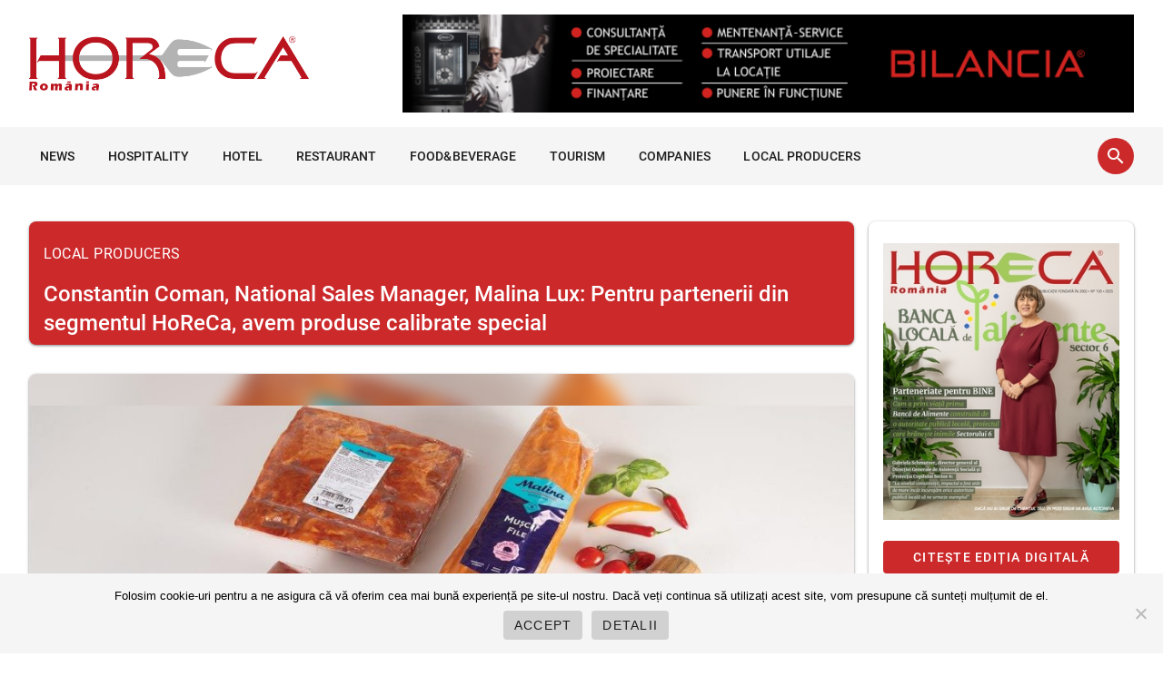

--- FILE ---
content_type: text/html; charset=UTF-8
request_url: https://www.horeca.ro/local-producers/constantin-coman-national-sales-manager-malina-lux-pentru-partenerii-din-segmentul-horeca-avem-produse-calibrate-special/
body_size: 17830
content:
<!doctype html>
<html lang="ro-RO">

<head>
    <meta charset="UTF-8">
    <meta name="viewport" content="width=device-width, initial-scale=1">
    <link rel="profile" href="https://gmpg.org/xfn/11">
    
    <meta name='robots' content='index, follow, max-image-preview:large, max-snippet:-1, max-video-preview:-1' />

	<!-- This site is optimized with the Yoast SEO plugin v26.6 - https://yoast.com/wordpress/plugins/seo/ -->
	<title>Pentru partenerii din segmentul HoReCa, avem produse calibrate special</title>
	<meta name="description" content="Constantin Coman, National Sales Manager, Malina Lux: Pentru partenerii din segmentul HoReCa, avem produse calibrate special | Revista Horeca Romania" />
	<link rel="canonical" href="https://www.horeca.ro/local-producers/constantin-coman-national-sales-manager-malina-lux-pentru-partenerii-din-segmentul-horeca-avem-produse-calibrate-special/" />
	<meta property="og:locale" content="ro_RO" />
	<meta property="og:type" content="article" />
	<meta property="og:title" content="Pentru partenerii din segmentul HoReCa, avem produse calibrate special" />
	<meta property="og:description" content="Constantin Coman, National Sales Manager, Malina Lux: Pentru partenerii din segmentul HoReCa, avem produse calibrate special | Revista Horeca Romania" />
	<meta property="og:url" content="https://www.horeca.ro/local-producers/constantin-coman-national-sales-manager-malina-lux-pentru-partenerii-din-segmentul-horeca-avem-produse-calibrate-special/" />
	<meta property="og:site_name" content="Horeca" />
	<meta property="article:published_time" content="2021-11-09T11:02:49+00:00" />
	<meta property="article:modified_time" content="2023-11-07T12:53:21+00:00" />
	<meta property="og:image" content="https://www.horeca.ro/wp-content/uploads/2021/11/Malina_Lux_3.jpg" />
	<meta property="og:image:width" content="1280" />
	<meta property="og:image:height" content="719" />
	<meta property="og:image:type" content="image/jpeg" />
	<meta name="author" content="Horeca" />
	<meta name="twitter:card" content="summary_large_image" />
	<meta name="twitter:label1" content="Scris de" />
	<meta name="twitter:data1" content="Horeca" />
	<meta name="twitter:label2" content="Timp estimat pentru citire" />
	<meta name="twitter:data2" content="10 minute" />
	<script type="application/ld+json" class="yoast-schema-graph">{"@context":"https://schema.org","@graph":[{"@type":"NewsArticle","@id":"https://www.horeca.ro/local-producers/constantin-coman-national-sales-manager-malina-lux-pentru-partenerii-din-segmentul-horeca-avem-produse-calibrate-special/#article","isPartOf":{"@id":"https://www.horeca.ro/local-producers/constantin-coman-national-sales-manager-malina-lux-pentru-partenerii-din-segmentul-horeca-avem-produse-calibrate-special/"},"author":{"name":"Horeca","@id":"https://www.horeca.ro/#/schema/person/b29e243014312f2407eda2707f55c288"},"headline":"Constantin Coman, National Sales Manager, Malina Lux: Pentru partenerii din segmentul HoReCa, avem produse calibrate special","datePublished":"2021-11-09T11:02:49+00:00","dateModified":"2023-11-07T12:53:21+00:00","mainEntityOfPage":{"@id":"https://www.horeca.ro/local-producers/constantin-coman-national-sales-manager-malina-lux-pentru-partenerii-din-segmentul-horeca-avem-produse-calibrate-special/"},"wordCount":1948,"commentCount":0,"publisher":{"@id":"https://www.horeca.ro/#organization"},"image":{"@id":"https://www.horeca.ro/local-producers/constantin-coman-national-sales-manager-malina-lux-pentru-partenerii-din-segmentul-horeca-avem-produse-calibrate-special/#primaryimage"},"thumbnailUrl":"https://www.horeca.ro/wp-content/uploads/2021/11/Malina_Lux_3.jpg","articleSection":["LOCAL PRODUCERS"],"inLanguage":"ro-RO","potentialAction":[{"@type":"CommentAction","name":"Comment","target":["https://www.horeca.ro/local-producers/constantin-coman-national-sales-manager-malina-lux-pentru-partenerii-din-segmentul-horeca-avem-produse-calibrate-special/#respond"]}]},{"@type":"WebPage","@id":"https://www.horeca.ro/local-producers/constantin-coman-national-sales-manager-malina-lux-pentru-partenerii-din-segmentul-horeca-avem-produse-calibrate-special/","url":"https://www.horeca.ro/local-producers/constantin-coman-national-sales-manager-malina-lux-pentru-partenerii-din-segmentul-horeca-avem-produse-calibrate-special/","name":"Pentru partenerii din segmentul HoReCa, avem produse calibrate special","isPartOf":{"@id":"https://www.horeca.ro/#website"},"primaryImageOfPage":{"@id":"https://www.horeca.ro/local-producers/constantin-coman-national-sales-manager-malina-lux-pentru-partenerii-din-segmentul-horeca-avem-produse-calibrate-special/#primaryimage"},"image":{"@id":"https://www.horeca.ro/local-producers/constantin-coman-national-sales-manager-malina-lux-pentru-partenerii-din-segmentul-horeca-avem-produse-calibrate-special/#primaryimage"},"thumbnailUrl":"https://www.horeca.ro/wp-content/uploads/2021/11/Malina_Lux_3.jpg","datePublished":"2021-11-09T11:02:49+00:00","dateModified":"2023-11-07T12:53:21+00:00","description":"Constantin Coman, National Sales Manager, Malina Lux: Pentru partenerii din segmentul HoReCa, avem produse calibrate special | Revista Horeca Romania","breadcrumb":{"@id":"https://www.horeca.ro/local-producers/constantin-coman-national-sales-manager-malina-lux-pentru-partenerii-din-segmentul-horeca-avem-produse-calibrate-special/#breadcrumb"},"inLanguage":"ro-RO","potentialAction":[{"@type":"ReadAction","target":["https://www.horeca.ro/local-producers/constantin-coman-national-sales-manager-malina-lux-pentru-partenerii-din-segmentul-horeca-avem-produse-calibrate-special/"]}]},{"@type":"ImageObject","inLanguage":"ro-RO","@id":"https://www.horeca.ro/local-producers/constantin-coman-national-sales-manager-malina-lux-pentru-partenerii-din-segmentul-horeca-avem-produse-calibrate-special/#primaryimage","url":"https://www.horeca.ro/wp-content/uploads/2021/11/Malina_Lux_3.jpg","contentUrl":"https://www.horeca.ro/wp-content/uploads/2021/11/Malina_Lux_3.jpg","width":1280,"height":719,"caption":"Malina Lux 3"},{"@type":"BreadcrumbList","@id":"https://www.horeca.ro/local-producers/constantin-coman-national-sales-manager-malina-lux-pentru-partenerii-din-segmentul-horeca-avem-produse-calibrate-special/#breadcrumb","itemListElement":[{"@type":"ListItem","position":1,"name":"LOCAL PRODUCERS","item":"https://www.horeca.ro/local-producers/"},{"@type":"ListItem","position":2,"name":"Constantin Coman, National Sales Manager, Malina Lux: Pentru partenerii din segmentul HoReCa, avem produse calibrate special"}]},{"@type":"WebSite","@id":"https://www.horeca.ro/#website","url":"https://www.horeca.ro/","name":"Horeca","description":"Revista Horeca aduce zilnic în actualitate cele mai importante informaţii din industria ospitalităţii româneşti şi cea internaţională.","publisher":{"@id":"https://www.horeca.ro/#organization"},"potentialAction":[{"@type":"SearchAction","target":{"@type":"EntryPoint","urlTemplate":"https://www.horeca.ro/?s={search_term_string}"},"query-input":{"@type":"PropertyValueSpecification","valueRequired":true,"valueName":"search_term_string"}}],"inLanguage":"ro-RO"},{"@type":"Organization","@id":"https://www.horeca.ro/#organization","name":"Horeca","url":"https://www.horeca.ro/","logo":{"@type":"ImageObject","inLanguage":"ro-RO","@id":"https://www.horeca.ro/#/schema/logo/image/","url":"https://www.horeca.ro/wp-content/uploads/2021/12/cropped-cropped-logo-3.png","contentUrl":"https://www.horeca.ro/wp-content/uploads/2021/12/cropped-cropped-logo-3.png","width":586,"height":114,"caption":"Horeca"},"image":{"@id":"https://www.horeca.ro/#/schema/logo/image/"}},{"@type":"Person","@id":"https://www.horeca.ro/#/schema/person/b29e243014312f2407eda2707f55c288","name":"Horeca","url":"https://www.horeca.ro/author/horeca_admin/"}]}</script>
	<!-- / Yoast SEO plugin. -->


<link rel="alternate" type="application/rss+xml" title="Horeca &raquo; Flux" href="https://www.horeca.ro/feed/" />
<link rel="alternate" type="application/rss+xml" title="Horeca &raquo; Flux comentarii" href="https://www.horeca.ro/comments/feed/" />
<link rel="alternate" type="application/rss+xml" title="Flux comentarii Horeca &raquo; Constantin Coman, National Sales Manager, Malina Lux: Pentru partenerii din segmentul HoReCa, avem produse calibrate special" href="https://www.horeca.ro/local-producers/constantin-coman-national-sales-manager-malina-lux-pentru-partenerii-din-segmentul-horeca-avem-produse-calibrate-special/feed/" />
<link rel="alternate" title="oEmbed (JSON)" type="application/json+oembed" href="https://www.horeca.ro/wp-json/oembed/1.0/embed?url=https%3A%2F%2Fwww.horeca.ro%2Flocal-producers%2Fconstantin-coman-national-sales-manager-malina-lux-pentru-partenerii-din-segmentul-horeca-avem-produse-calibrate-special%2F" />
<link rel="alternate" title="oEmbed (XML)" type="text/xml+oembed" href="https://www.horeca.ro/wp-json/oembed/1.0/embed?url=https%3A%2F%2Fwww.horeca.ro%2Flocal-producers%2Fconstantin-coman-national-sales-manager-malina-lux-pentru-partenerii-din-segmentul-horeca-avem-produse-calibrate-special%2F&#038;format=xml" />
		
		<!-- horeca.ro is managing ads with Advanced Ads 100.30.5 – https://wpadvancedadss.com/ -->
		

<link data-optimized="2" rel="stylesheet" href="https://www.horeca.ro/wp-content/litespeed/css/eed529f985c8cb19736a1834b607f388.css?ver=d2c3f" />
























<script src="https://www.horeca.ro/wp-includes/js/jquery/jquery.min.js?ver=3.6.0" id="jquery-js"></script>


<link rel="https://api.w.org/" href="https://www.horeca.ro/wp-json/" /><link rel="alternate" title="JSON" type="application/json" href="https://www.horeca.ro/wp-json/wp/v2/posts/41994" /><link rel="EditURI" type="application/rsd+xml" title="RSD" href="https://www.horeca.ro/xmlrpc.php?rsd" />
<meta name="generator" content="WordPress 6.9" />
<link rel='shortlink' href='https://www.horeca.ro/?p=41994' />
		
				
		
		<link rel="pingback" href="https://www.horeca.ro/xmlrpc.php">		
			
	<!-- Global site tag (gtag.js) - Google Analytics -->
	<script src="https://www.googletagmanager.com/gtag/js?id=UA-45335659-1" defer data-deferred="1"></script>
	<script src="[data-uri]" defer></script>

	<!-- Google Tag Manager -->
	<script>(function(w,d,s,l,i){w[l]=w[l]||[];w[l].push({'gtm.start':
		new Date().getTime(),event:'gtm.js'});var f=d.getElementsByTagName(s)[0],
		j=d.createElement(s),dl=l!='dataLayer'?'&l='+l:'';j.async=true;j.src=
		'https://www.googletagmanager.com/gtm.js?id='+i+dl;f.parentNode.insertBefore(j,f);
		})(window,document,'script','dataLayer','GTM-PM28QDW');
	</script>
	<!-- End Google Tag Manager -->

</head>
     
            
<body class="bg-white">
	<!-- Google Tag Manager (noscript) -->
	<noscript><iframe data-src="https://www.googletagmanager.com/ns.html?id=GTM-PM28QDW" height="0" width="0" style="display:none;visibility:hidden" src="[data-uri]" class="lazyload" data-load-mode="1"></iframe></noscript>
	<!-- End Google Tag Manager (noscript) -->
	
	<div id="app" class="drawer-temporary topbar-height-148">
		<div id="topbar" class="bg-white">
			<div class="container">
				<div class="row pt-xs-16 mb-xs-0">
					<div class="col xs-4 sm-4 md-4 lg-4 display-xs-none display-md-block">
						<a href="/">
							<div id="logo" class="image contain mt-xs-24" style="height: 60px!important;">
								<img data-src="https://www.horeca.ro/wp-content/uploads/2021/12/cropped-cropped-logo-3.png" alt="Logo Horeca" src="[data-uri]" class="lazyload" style="--smush-placeholder-width: 586px; --smush-placeholder-aspect-ratio: 586/114;">
							</div>
						</a>
					</div>

					<div class="col xs-4 sm-8 md-8 lg-8">
													<div class="image contain">
						<div  class="facto-8e2abb5983730ab6b612606808812d67 facto-banner-header" id="facto-8e2abb5983730ab6b612606808812d67"></div>							</div>
												
					</div>
				</div>
			</div>
		</div>

		<nav id="main-menu" class="bg-topbar sticky-xs">
			<div class="container">
				<div class="row mb-xs-0">
					<div class="col xs-4 mb-xs-0">
						<div class="display-xs-flex full-width space-between height-64 position-xs-relative">
							<ul id="menu-list" class="display-xs-none display-md-block height-64"><li id="menu-item-42791" class="link-wrapper"><a class="text-subtitle-2 menu-item link hover-2" href="https://www.horeca.ro/news/">NEWS</a></li>
<li id="menu-item-42108" class="link-wrapper"><a class="text-subtitle-2 menu-item link hover-2" href="https://www.horeca.ro/hospitality/">HOSPITALITY</a></li>
<li id="menu-item-42109" class="link-wrapper"><a class="text-subtitle-2 menu-item link hover-2" href="https://www.horeca.ro/hotel/">HOTEL</a></li>
<li id="menu-item-42110" class="link-wrapper"><a class="text-subtitle-2 menu-item link hover-2" href="https://www.horeca.ro/restaurant/">RESTAURANT</a></li>
<li id="menu-item-42111" class="link-wrapper"><a class="text-subtitle-2 menu-item link hover-2" href="https://www.horeca.ro/food-beverage/">FOOD&amp;BEVERAGE</a></li>
<li id="menu-item-42112" class="link-wrapper"><a class="text-subtitle-2 menu-item link hover-2" href="https://www.horeca.ro/tourism/">TOURISM</a></li>
<li id="menu-item-42113" class="link-wrapper"><a class="text-subtitle-2 menu-item link hover-2" href="https://www.horeca.ro/companies/">COMPANIES</a></li>
<li id="menu-item-42114" class="link-wrapper"><a class="text-subtitle-2 menu-item link hover-2" href="https://www.horeca.ro/local-producers/">LOCAL PRODUCERS</a></li>

        <li id="more">
			<ol id="more-list" class="left">
				<li>
					<a href="#" class="text-subtitle-2 menu-item">Mai mult</a>
					<ul id="more-list-items"></ul>
				</li>
			</ol>
		</li></ul>
							
								<form action="/" id="main-search" class="main-search text-field single-line height-32 mb-xs-0" method="get">
								    
                                    <input type="text" placeholder="Cauta..." name="s" id="main-search-input" class="radius-xs-pill height-32" value="" />
                                    <input type="hidden" value="post" name="post_type" id="post_type" />
                                   
                                </form>
							
							
 							<div id="hamburger" class="display-md-none display-xs-inline-flex" style="display: inline-flex; align-items: center;">
								<button id="toggle-drawer" class="hamburger mt-xs-8 mt-xs-4 bg-primary color-white">
									<span class="material-icons">menu</span>
									<span class="label">MENU</span>
								</button>
								<div class="image contain height-40 mt-xs-4 ml-xs-4 display-xs-inline-block" style="vertical-align: middle; line-height: 24px;">
									<a href="/">
								    	<img data-src="https://www.horeca.ro/wp-content/uploads/2021/12/cropped-cropped-logo-3.png" src="[data-uri]" class="lazyload" style="--smush-placeholder-width: 586px; --smush-placeholder-aspect-ratio: 586/114;">
									</a>
								</div>
							</div>
							<div class="display-xs-flex">
								<a id="toggle-search" href="#" class="button fab fab-mini mt-xs-12  bg-primary color-white">
									<span id="search-closed-icon" class="material-icons">search</span>
									<span id="search-opened-icon" class="material-icons display-xs-none">close</span>
								</a>
							</div>
						</div>
					</div>
				</div>
			</div>
		</nav>

		<div id="nav-drawer" class="nav-drawer">
			<div class="sheet height-full">
				<div class="row">
					<div class="col xs-12 mt-xs-16">
						<div class="sheet p-xs-16">
							<ul id="menu-list-mobile" class="list"><li id="menu-item-43040" class="link-wrapper"><a class="text-subtitle-2 menu-item link hover-2" href="https://www.horeca.ro/news/">NEWS</a></li>
<li id="menu-item-43041" class="link-wrapper"><a class="text-subtitle-2 menu-item link hover-2" href="https://www.horeca.ro/hospitality/">HOSPITALITY</a></li>
<li id="menu-item-43042" class="link-wrapper"><a class="text-subtitle-2 menu-item link hover-2" href="https://www.horeca.ro/hotel/">HOTEL</a></li>
<li id="menu-item-43043" class="link-wrapper"><a class="text-subtitle-2 menu-item link hover-2" href="https://www.horeca.ro/restaurant/">RESTAURANT</a></li>
<li id="menu-item-43044" class="link-wrapper"><a class="text-subtitle-2 menu-item link hover-2" href="https://www.horeca.ro/food-beverage/">FOOD&amp;BEVERAGE</a></li>
<li id="menu-item-43045" class="link-wrapper"><a class="text-subtitle-2 menu-item link hover-2" href="https://www.horeca.ro/tourism/">TOURISM</a></li>
<li id="menu-item-43046" class="link-wrapper"><a class="text-subtitle-2 menu-item link hover-2" href="https://www.horeca.ro/companies/">COMPANIES</a></li>
<li id="menu-item-43047" class="link-wrapper"><a class="text-subtitle-2 menu-item link hover-2" href="https://www.horeca.ro/local-producers/">LOCAL PRODUCERS</a></li>
<li id="menu-item-43048" class="link-wrapper"><a class="text-subtitle-2 menu-item link hover-2" href="https://www.horeca.ro/people/">PEOPLE</a></li>
<li id="menu-item-43049" class="link-wrapper"><a class="text-subtitle-2 menu-item link hover-2" href="https://www.horeca.ro/revista/">EDIȚIA DIGITALĂ</a></li>
</ul>						</div>
					</div>
				</div>
			</div>
		</div>
		<div id="nav-drawer-overlay"></div>

		<div id="content">            
            
            	<main id="primary" class="site-main">
    <div class="container">
		
<div class="row pt-xs-24">
	<div class="col xs-4 md-8 lg-9 mb-xs-24 pt-xs-16">
		<div class="row">
            <div class="col xs-4 mb-xs-0">
            	<div class="row">
                	<div class="col">
		                <div class="sheet m3-elevation-1 radius-xs-8 pl-xs-16 pr-xs-16 pt-xs-8 pb-xs-8 bg-primary">
		                    <div class="acolor-white">
		    					<div class="breadcrumbs">
		    				        <p id="breadcrumbs"><span><span><a href="https://www.horeca.ro/local-producers/">LOCAL PRODUCERS</a></span></span></p>		    				    </div>
		    				</div>
		                    <div class="display-xs-flex full-width space-between">
		                    	<h1 class="text-heading-5 text-medium">
		                       		Constantin Coman, National Sales Manager, Malina Lux: Pentru partenerii din segmentul HoReCa, avem produse calibrate special		                        </h1>
		                    </div>
		                </div>
		            </div>
		        </div>

                <div class="row">
                	<div class="col">

			<article class="sheet height-480 m3-elevation-1 radius-xs-8 overflow-hidden">
				<div class="absolute-xs top left right bottom image cover z-index--1 blurred scaled">
					<img data-src="https://www.horeca.ro/wp-content/uploads/2021/11/Malina_Lux_3-1024x464.jpg" src="[data-uri]" class="lazyload" style="--smush-placeholder-width: 1024px; --smush-placeholder-aspect-ratio: 1024/464;">
				</div>
				<div class="post-transition">
					<div class="image contain height-480">
						<img data-src="https://www.horeca.ro/wp-content/uploads/2021/11/Malina_Lux_3-1024x464.jpg" alt="Constantin Coman, National Sales Manager, Malina Lux: Pentru partenerii din segmentul HoReCa, avem produse calibrate special" src="[data-uri]" class="lazyload" style="--smush-placeholder-width: 1024px; --smush-placeholder-aspect-ratio: 1024/464;">
					</div>

				</div>
				<div class="absolute-xs bottom left right height-128 bg-overlay">
								<div class="absolute-xs bottom pl-xs-16 pb-xs-16 color-white">
									<div class="text-body-2 display-xs-inline-block mb-xs-0 mr-xs-8">
										<span class="material-icons color-white post-icons-result">person</span>
										<span class="post-time">
											Horeca										</span>
									</div>

									<div class="text-body-2 display-xs-inline-block mb-xs-0 mr-xs-8">
										<span class="material-icons color-white post-icons-result">access_time_filled</span>
										<time class="post-time" datetime="09 nov. 2021">
											09 nov. 2021										</time>
									</div>
								</div>
							</div>
			</article>

					</div>
				</div>
				

				<div class="row">
					<div class="col">
						<div class="sheet radius-xs-8 m3-elevation-1 p-xs-16 mb-xs-16">
						    <div id="article-single-content">
							    <p><img fetchpriority="high" decoding="async" class=" alignright size-full wp-image-41990" src="/wp-content/uploads/2021/11/Malina_Lux_5.jpg" alt="Malina Lux 5" width="400" height="225" style="margin: 5px; float: right;" srcset="https://www.horeca.ro/wp-content/uploads/2021/11/Malina_Lux_5.jpg 1280w, https://www.horeca.ro/wp-content/uploads/2021/11/Malina_Lux_5-300x169.jpg 300w, https://www.horeca.ro/wp-content/uploads/2021/11/Malina_Lux_5-1024x575.jpg 1024w, https://www.horeca.ro/wp-content/uploads/2021/11/Malina_Lux_5-768x431.jpg 768w" sizes="(max-width: 400px) 100vw, 400px" />Un interviu, parte din campania &bdquo;2021 &ndash; Anul producătorilor locali în HoReCa&rdquo;, demarată de revista Horeca România, cu sprijinul Comarket, este cu reprezentantul Malina Lux, Constantin Coman, National Sales Manager al companiei. Producătorul de mezeluri și preparate proaspete Malina Lux are mai mult de 400 de angajați, o cifră totală de afaceri de peste 26 de milioane de euro și un portofoliu ce trece de 170 de produse.</p>
<p><strong>Când și cum a fost pornit acest business și care a fost parcursul lui?</strong><br />
Inițial s-a pornit ca o asociație familială, odată cu deschiderea primului magazin alimentar în Caracal, în 1996, când familia Nica punea bazele celui mai frecventat magazin de tip băcănie din acest oraș, un fel de &ldquo;poiană a lui Iocan&rdquo;, unde și astăzi se adună oamenii să cumpere un mezel și să mai schimbe o vorbă. în anul 2008 s-a demarat construcția fabricii, care a devenit realitate în 2010. Denumirea de Malina a fost creată prin alăturarea a câte unei silabe din numele celor trei membri ai familiei Nica, fondatorii companiei (&ldquo;Ma&rdquo; de la Marian Nica, &ldquo;Li&rdquo; de la Ilie Nica și &ldquo;Na&rdquo; de la Natașa Nica).<br />
în 2010 investiția în tehnologia de fabricație și depozitare, cu standarde de igienă la nivel internațional și investiția continuă în dezvoltarea capabilităților profesionale ale angajaților atent selecționați, au devenit operaționale și s-a demarat distribuția pe piața locală a unor produse din carne proaspătă. Gradual, s-a trecut la investiții în zona liniilor de pregătire, preparare, ambalare și depozitare pentru piața mezelurilor. Astăzi, la mulți ani de la deschiderea primului magazin, Malina înseamnă un grup de companii unite sub motto-ul &ldquo;Pentru lucruri temeinic făcute&rdquo;, incluzând o fermă agricolă și o fabrică modernă, cu capacitate de producție certificată de 60 tone zilnic, cu peste 400 de angajați și un portofoliu de peste 170 de preparate din carne.</p>
<p>&nbsp;</p>
<p><strong><img decoding="async" class="alignleft size-full wp-image-41991 lazyload" data-src="/wp-content/uploads/2021/11/Constantin_Coman_National_Sales_Manager_Malina_Lux_2.jpg" alt="Constantin Coman National Sales Manager Malina Lux 2" width="400" height="533" style="--smush-placeholder-width: 400px; --smush-placeholder-aspect-ratio: 400/533;margin: 5px; float: left;" data-srcset="https://www.horeca.ro/wp-content/uploads/2021/11/Constantin_Coman_National_Sales_Manager_Malina_Lux_2.jpg 768w, https://www.horeca.ro/wp-content/uploads/2021/11/Constantin_Coman_National_Sales_Manager_Malina_Lux_2-225x300.jpg 225w, https://www.horeca.ro/wp-content/uploads/2021/11/Constantin_Coman_National_Sales_Manager_Malina_Lux_2-543x724.jpg 543w" data-sizes="(max-width: 400px) 100vw, 400px" src="[data-uri]" />Care este oferta de produse a companiei, în special pentru segmentul HoReCa?</strong><br />
în acest moment, producția proprie de mezeluri și preparate proaspete din carne acoperă o gamă vastă cu peste 170 de produse în ofertă, personalizată atât pentru distribuția B2C (magazine proprii, comerț tradițional și retaileri internaționali), cât și pentru distribuția B2B (HoReCa). Avem în portofoliu două branduri &ndash; Malina și Merindar &ndash; acoperind majoritatea categoriilor de pe piață: Șunci, Carne tocată &#8211; mititei, afumături &#8211; Specialități, Salamuri, Crenvurști, Parizere, Cârnați, Preparate de sezon (drob/lebăr/tobă), Marinate.<br />
Pentru partenerii din segmentul HoReCa, avem produse calibrate special pentru îmbunătățirea ergonomiei depozitarii și manipulării în prepararea meniului. Astfel, în topul produselor vândute în zona HoReCa ar fi:<br />
&bull; în categoria Specialități &ndash; bacon afumat, mușchi file și specialitate din spata de porc;<br />
&bull; în categoria Șunci &ndash; șuncă de praga, șunca din piept de pui și șuncă presată;<br />
&bull; în categoria Cârnați &ndash; cârnați de grătar cu boabe de muștar și carnații bunicului afumați.</p>
<p>&nbsp;</p>
<p><strong>Care ați spune că sunt atuurile produselor Malina Lux?</strong><br />
Malina este o companie modernă, cu o cultură organizațională care a promovat, în toate nivelele ierarhice, valoarea lucrului temeinic făcut.<br />
Conștientizam valoarea brandului organizațional și acordăm o atenție sporită aprecierii acestuia, în paralel cu dezvoltarea și consolidarea portofoliului de branduri comerciale.<br />
Fie că vorbim de procesele tehnologice de producție și ambalare, fie că vorbim de selecția riguroasă a furnizorilor de materii prime, ambalaje și auxiliare, fie că discutăm despre standardizarea acurateții livrării comenzilor în piață, noi, &ldquo;oamenii de la Malina&rdquo; suntem optimiști și mereu însuflețiți de dorința de mai bine. Perseverăm pe zi ce trece. Ne place să ne bucurăm de fiecare clipă și să le oferim tuturor celor cu care lucrăm, colegi, parteneri, clienți, motive pozitive de a relaționa ca într-o familie. Totodată, calitatea și gustul produselor din portofoliul companiei Malina sunt etalon în arealul comercial de distribuție pe care îl acoperim, unde suntem recunoscuți ca și adevărați &ldquo;artizani ai calității&rdquo;.<br />
în esență, Malina se diferențiază prin calitatea lucrului temeinic făcut la nivelul tuturor compartimentelor tehnice, administrative și comerciale, prin onestitatea și transparența relațiilor comerciale cu furnizorii, prin atenția sporită dublată de absența compromisurilor în calitatea rețetelor de fabricație pentru produselor noastre.</p>
<p>&nbsp;</p>
<p><strong>Cum colaborați cu operatorii HoReCa în prezent?</strong><br />
Avem parteneriate puternice în domeniul HoReCa și ne dorim să dezvoltăm în continuare acest canal de distribuție. Facem acest lucru cu oameni dedicați și permanent încercăm să venim în întâmpinarea nevoilor partenerilor noștri prin adaptare / personalizare de rețete și ambalaje. Investim în acest canal de vânzare pe care îl considerăm o mare sursă de creștere a cifrei de afaceri.</p>
<p>&nbsp;</p>
<p><strong><img decoding="async" class="alignright size-full wp-image-41992 lazyload" data-src="/wp-content/uploads/2021/11/Malina_Lux_1.jpg" alt="Malina Lux 1" width="400" height="225" style="--smush-placeholder-width: 400px; --smush-placeholder-aspect-ratio: 400/225;margin: 5px; float: right;" data-srcset="https://www.horeca.ro/wp-content/uploads/2021/11/Malina_Lux_1.jpg 1280w, https://www.horeca.ro/wp-content/uploads/2021/11/Malina_Lux_1-300x169.jpg 300w, https://www.horeca.ro/wp-content/uploads/2021/11/Malina_Lux_1-1024x575.jpg 1024w, https://www.horeca.ro/wp-content/uploads/2021/11/Malina_Lux_1-768x431.jpg 768w" data-sizes="(max-width: 400px) 100vw, 400px" src="[data-uri]" />Ce credeți că s-ar putea face pentru o colaborare mai bună între producătorii locali și reprezentanții HoReCa?</strong><br />
Reprezentanții HoReCa sunt permanent implicați în îmbunătățirea raportului calitate-preț al produselor achiziționate.<br />
Totul depinde de abordarea producătorilor, iar focusul principal trebuie să fie în două direcții:<br />
1. Respectarea constantă a promisiunii de vânzare făcută către client din punct de vedere preț și calitate;<br />
2. Creșterea calității serviciilor oferite, și aici mă refer la service level și lead time.</p>
<p>&nbsp;</p>
<p><strong>Ce puteți spune despre obiceiurile de cumpărare ale românilor în ceea ce privește produsele companiei, în această perioadă?</strong><br />
Cele mai solicitate produse pentru sectorul HoReCa sunt cele care fac parte din categoriile Specialități, Șunci și Cârnați, amintite deja.<br />
în ceea ce privește obiceiurile de consum pentru produsele de tipul mezelurilor, românii din mediul urban sunt consumatori de mezeluri și citesc, în general, etichetele produselor înainte de achiziționare, o arată cel mai recent studiu iSense Solutions, publicat în vara aceasta. Astfel că, mezelurile reprezintă o alegere gustoasă, sățioasă și rapidă pentru 51% dintre aceștia.<br />
Consumate în anumite ocazii, evenimente festive și diferite momente ale zilei, mezelurile fac parte din meniul românilor din mediul urban utilizatori de internet, 7 din 10 consumând cel puțin o dată pe săptămână.<br />
Când vorbim despre ocazii de consum, mezelurile sunt alese pentru o gustare rapidă (de către 51% dintre consumatori) sau la micul dejun (50%). De asemenea, mezelurile sunt consumate cu ocazia deplasărilor în afara localității (31%), dar și ca momente de răsfăț/când le este poftă (30 %), sau când au musafiri (18 %), încercând să îi impresioneze prin diferite platouri, grătare, care includ cârnăciori și o gamă largă de specialități din carne.<br />
în peste 85% din gospodăriile cu copii, consumatorii declară că preparatele din carne și mezelurile sunt consumate inclusiv de către copii, aceștia consumând mezeluri, în medie, de trei ori pe săptămână. Jumătate dintre părinți obișnuiesc să cumpere mezeluri și preparate din carne dedicate copiilor (52%), în timp ce cealaltă jumătate cumpără mezeluri clasice (48%).</p>
<p>&nbsp;</p>
<p><strong>în condițiile în care se vorbește mult despre încurajarea producătorilor locali, ce măsuri/inițiative credeți că ar fi nevoie pentru a-i susține?</strong><br />
Acest subiect nu face parte dintr-un set de măsuri aplicabile la nivel general, ci mai degrabă de eforturile fiecărei companii de a asigura o ofertă onestă, un raport calitate-preț acceptat de piață, atât pentru consumatorul final, cât și pentru partenerul de distribuție și comerciantul final.<br />
Este o piață liberă, reglementată strict de echilibrul cerere-ofertă.<br />
Platforme B2B care aduc la aceeași masă atât producătorul, cât și beneficiarul, sunt exemple eficiente pentru promovarea oricărui tip de producător, fie el local, național sau internațional.</p>
<p>&nbsp;</p>
<p><strong><img decoding="async" class="alignleft size-full wp-image-41993 lazyload" data-src="/wp-content/uploads/2021/11/Malina_Lux_6.jpg" alt="Malina Lux 6" width="469" height="264" style="--smush-placeholder-width: 469px; --smush-placeholder-aspect-ratio: 469/264;margin: 5px; float: left;" data-srcset="https://www.horeca.ro/wp-content/uploads/2021/11/Malina_Lux_6.jpg 1280w, https://www.horeca.ro/wp-content/uploads/2021/11/Malina_Lux_6-300x169.jpg 300w, https://www.horeca.ro/wp-content/uploads/2021/11/Malina_Lux_6-1024x575.jpg 1024w, https://www.horeca.ro/wp-content/uploads/2021/11/Malina_Lux_6-768x431.jpg 768w" data-sizes="(max-width: 469px) 100vw, 469px" src="[data-uri]" />Cum s-au schimbat lucrurile în timpul pandemiei pentru Malina Lux și ce strategii ați găsit pentru a traversa această perioadă dificilă pentru mulți producători?</strong><br />
Toate companiile au trecut printr-o perioadă de descoperire, acceptare, acomodare și flexibilizare a structurii ofertei de-a lungul anului 2020, în linie cu modificarea tendințelor de consum și desfacere. Pentru unele companii, această perioadă a fost una compactă, pentru altele încă durează și în prezent. Agilitatea și rapiditatea cu care companiile și-au ajustat planurile de producție, ca reflecție a noilor realități comerciale, a reprezentat cheia succesului în afaceri în perioada pandemiei. Anul trecut a fost un an dificil pentru toată lumea, începând cu consumatorii, clienții, distribuitorii, furnizorii, partenerii de afaceri și terminând cu modelele de finanțare și ajutor întârziate pentru sectorul privat, însă pentru noi greutățile nu au venit din lipsă de sincronizare a ofertei cu noile alegeri ale consumatorilor la nivel de sortimentații, ocazii de cumpărare și de consum, ci mai degrabă din managementul impactului psiho-social la nivelul productivității date de adaptabilitatea la diverse situații imprevizibile (aprovizionare, desfacere), lipsa de predictibilitate social-economică pe termen scurt și mediu. Toate acestea, fără a face rabat de la misiunea noastră, aceea de a-ți respecta întotdeauna promisiunea privind calitatea produselor Malina.<br />
Reputația unei afaceri se probează în situații de criză, iar noi, cei de la Malina am trecut proba timpului cu brio, înregistrând în 2021 cel mai bun an din istoria companiei la toți indicatorii de performanță ai afacerii.</p>
<p>&nbsp;</p>
<p><strong>Care sunt planurile companiei pe termen scurt?</strong><br />
Analizăm o oportunitate de dezvoltare în categoria de produse crud uscate, ținând cont de preferințele consumatorilor români și de trendul existent la nivel european (mulți români, care au călătorit în Europa în ultimii ani și au descoperit gustul acestor preparate). Este categoria care înregistrează un ritm de creștere peste medie, pe toate tipurile de ambalare.<br />
Conform unui studiu cantitativ efectuat de către iSense Solutions, la întrebarea adresată consumatorului de mezeluri din zona urbană în ceea ce privește sortimentul preferat, salamul crud uscat (44%) ocupă prima poziție, la o diferență mare față de alte sortimente, cum ar fi: mușchiul file (13%), șunca (8%), salamul fiert (ex: salam de vară, salam Victoria&ndash; 8%), urmate de pastramă, parizer sau prosciutto, cu un procent de 4% fiecare.<br />
Deci, intrarea în zona produselor crud uscate este un deziderat important pentru Malina.</p>
<p>&nbsp;</p>
<p><strong>Unde se găsesc și se comandă produsele Malina?</strong><br />
Compania Malina are, în acest moment, o prezență consolidată în comerțul tradițional din zona Munteniei și în expansiune națională prin rețelele câtorva retaileri internaționali. însă ne propunem să câștigăm o anvergură națională în ceea ce privește desfacerea produselor din portofoliul Malina, atât în canalele B2C (comerț tradițional, rețele locale de supermarket, retaileri internaționali), cât și în canalul B2B, adresându-ne operatorilor HoReCa.<br />
Putem fi contactați direct pe site-ul companiei <a href="http://www.malina.com.ro">www.malina.com.ro</a>, prin pagina <a href="http://www.facebook.com/Malina.com.ro">www.facebook.com/Malina.com.ro</a>&nbsp;și/sau contul de Linkedin <a href="https://www.linkedin.com/company/malinaromania.">https://www.linkedin.com/company/malinaromania.</a>&nbsp;Totodată, suntem prezenți și pe platforma Comarket, <a href="http://www.comarket.ro">www.comarket.ro</a>, platforma online care permite plasarea de comenzi către producătorii și furnizorii proprii sau externi, în format digital.</p>
<p>&nbsp;</p>
<p><strong style="color: #333333; font-family: "Helvetica Neue", Helvetica, Arial, sans-serif; font-size: 14px; text-align: justify;"><em>Interviu realizat cu sprijinul Comarket, în cadrul campaniei &ldquo;2021 &#8211; Anul producătorilor locali în HoReCa&rdquo;.</em></strong></p>
<div class="seof-social"><h5>SHARE</h5> <a class="seof-link seof-twitter" href="https://twitter.com/intent/tweet?text=Constantin+Coman%2C+National+Sales+Manager%2C+Malina+Lux%3A+Pentru+partenerii+din+segmentul+HoReCa%2C+avem+produse+calibrate+special&amp;url=https%3A%2F%2Fwww.horeca.ro%2Flocal-producers%2Fconstantin-coman-national-sales-manager-malina-lux-pentru-partenerii-din-segmentul-horeca-avem-produse-calibrate-special%2F&amp;via=seof" target="_blank">Twitter</a><a class="seof-link seof-facebook" href="https://www.facebook.com/sharer/sharer.php?u=https%3A%2F%2Fwww.horeca.ro%2Flocal-producers%2Fconstantin-coman-national-sales-manager-malina-lux-pentru-partenerii-din-segmentul-horeca-avem-produse-calibrate-special%2F" target="_blank">Facebook</a><a class="seof-link seof-whatsapp" href="whatsapp://send?text=Constantin+Coman%2C+National+Sales+Manager%2C+Malina+Lux%3A+Pentru+partenerii+din+segmentul+HoReCa%2C+avem+produse+calibrate+special - https%3A%2F%2Fwww.horeca.ro%2Flocal-producers%2Fconstantin-coman-national-sales-manager-malina-lux-pentru-partenerii-din-segmentul-horeca-avem-produse-calibrate-special%2F"  data-action="share/whatsapp/share" target="_blank">Whatsapp</a><a class="seof-link seof-linkedin" href="https://www.linkedin.com/shareArticle?mini=true&url=https%3A%2F%2Fwww.horeca.ro%2Flocal-producers%2Fconstantin-coman-national-sales-manager-malina-lux-pentru-partenerii-din-segmentul-horeca-avem-produse-calibrate-special%2F&amp;title=Constantin+Coman%2C+National+Sales+Manager%2C+Malina+Lux%3A+Pentru+partenerii+din+segmentul+HoReCa%2C+avem+produse+calibrate+special" target="_blank">LinkedIn</a><a class="seof-link seof-pinterest" href="https://pinterest.com/pin/create/button/?url=https%3A%2F%2Fwww.horeca.ro%2Flocal-producers%2Fconstantin-coman-national-sales-manager-malina-lux-pentru-partenerii-din-segmentul-horeca-avem-produse-calibrate-special%2F&amp;media=https://www.horeca.ro/wp-content/uploads/2021/11/Malina_Lux_3.jpg&amp;description=Constantin+Coman%2C+National+Sales+Manager%2C+Malina+Lux%3A+Pentru+partenerii+din+segmentul+HoReCa%2C+avem+produse+calibrate+special" data-pin-custom="true" target="_blank">Pin It</a></div>			                </div>
						</div>
					</div>
				</div>

	            <div class="row">
	                					<div class="col xs-4 md-6 mb-xs-0 display-xs-none display-md-block">
						<div class="next-article display-xs-flex p-xs-16 flex-gap-16">
							<div>
								<a class="display-xs-flex" href="https://www.horeca.ro/local-producers/ion-balan-proprietar-crama-hamangia-ne-dorim-ca-vinurile-noastre-sa-fie-descoperite-sau-regasite-de-consumatori-in-primul-rand-la-masa-intr-un-restaurant-sau-bar/">
									<img width="1" height="1" data-src="https://www.horeca.ro/wp-content/uploads/2021/08/ionbalancramahamangia-112x112.jpg" class="attachment-thumbnail size-thumbnail wp-post-image display-xs-block lazyload" alt="Nicolae Godici, General Manager, Polyester Textile Company: &#8222;Oferim produse de bază pentru industria ospitalității&#8221;" style="--smush-placeholder-width: 1px; --smush-placeholder-aspect-ratio: 1/1;max-width:150px;max-height:150px;" src="[data-uri]">
								</a>
							</div>
							<div class="spacer">
								<a href="https://www.horeca.ro/local-producers/ion-balan-proprietar-crama-hamangia-ne-dorim-ca-vinurile-noastre-sa-fie-descoperite-sau-regasite-de-consumatori-in-primul-rand-la-masa-intr-un-restaurant-sau-bar/" class="text-body-2 titlu-sidebar mb-xs-0">
									Ion Bălan, proprietar Crama Hamangia: “Ne dorim ca vinurile noastre să fie descoperite sau regăsite de consumatori în primul rând la masă într-un restaurant sau bar”								</a>
								<div class="text-caption display-xs-inline-block mb-xs-0 mr-xs-8">
									<span class="material-icons color-primary post-icons-sidebar">access_time_filled</span>
									<time class="post-time" datetime="2008-02-14 20:00">
										11 aug. 2021									</time>
								</div>
								<div class="text-caption display-xs-inline-block mb-xs-0 mr-xs-8">
									<span class="material-icons color-primary post-icons-sidebar">visibility</span>
									<span class="post-time" datetime="2008-02-14 20:00">
										 <div class="post-views content-post post-41825 entry-meta load-static">
				<span class="post-views-count">122</span>
			</div>									</span>
								</div>
							</div>
						</div>
					</div>
										
										<div class="col xs-4 md-6 mb-xs-0" style="float: right!important;">
						<div class="prev-article display-xs-flex p-xs-16 flex-gap-16">
							<div class="spacer">
								<a href="https://www.horeca.ro/local-producers/nicolae-godici-general-manager-polyester-textile-company-oferim-produse-de-baza-pentru-industria-ospitalitatii/" class="text-body-2 titlu-sidebar mb-xs-0">
									Nicolae Godici, General Manager, Polyester Textile Company: &#8222;Oferim produse de bază pentru industria ospitalității&#8221;								</a>
								<div class="text-caption display-xs-inline-block mb-xs-0 mr-xs-8">
									<span class="material-icons color-primary post-icons-sidebar">access_time_filled</span>
									<time class="post-time" datetime="2008-02-14 20:00">
										23 nov. 2021									</time>
								</div>
								<div class="text-caption display-xs-inline-block mb-xs-0 mr-xs-8">
									<span class="material-icons color-primary post-icons-sidebar">visibility</span>
									<span class="post-time" datetime="2008-02-14 20:00">
										<div class="post-views content-post post-42031 entry-meta load-static">
				<span class="post-views-count">91</span>
			</div>									</span>
								</div>
							</div>
							<div>
								<a class="display-xs-flex" href="https://www.horeca.ro/local-producers/nicolae-godici-general-manager-polyester-textile-company-oferim-produse-de-baza-pentru-industria-ospitalitatii/">
									<img width="1" height="1" data-src="https://www.horeca.ro/wp-content/uploads/2021/11/Textile_1-112x112.jpg" class="attachment-thumbnail size-thumbnail wp-post-image display-xs-block lazyload" alt="Nicolae Godici, General Manager, Polyester Textile Company: &#8222;Oferim produse de bază pentru industria ospitalității&#8221;" style="--smush-placeholder-width: 1px; --smush-placeholder-aspect-ratio: 1/1;max-width:150px;max-height:150px;" src="[data-uri]">
								</a>
							</div>
						</div>
					</div>
										
				</div>

				
		        <div class="row">
					<div class="col">
						<div class="sheet height-56 m3-elevation-1 radius-xs-8 overflow-hidden bg-primary mb-xs-16">
		                    <h3 class="text-heading-6 text-medium mt-xs-8 ml-xs-16 pt-xs-2">Articole Recomandate</h3>
		                </div>
		            </div>
		        </div>

		        <div class="row">
		            
		            <div class="col xs-4 sm-4 md-4">
		                <article class="sheet height-256 m3-elevation-1 radius-xs-8 overflow-hidden">
		                    <a class="post-transition" href="https://www.horeca.ro/local-producers/the-bakers-un-partener-eficient-pentru-oricare-business-horeca/">
		                        <div class="image cover height-256">
		                            <img data-src="https://www.horeca.ro/wp-content/uploads/2025/07/The-bakers-George2-1024x464.jpg" alt="The Bakers, un partener eficient pentru oricare business HoReCa" src="[data-uri]" class="lazyload" style="--smush-placeholder-width: 1024px; --smush-placeholder-aspect-ratio: 1024/464;">
		                        </div>

								<div class="absolute-xs top left">
									<button class="button button-xs bg-primary elevation-2 ml-xs-16 mt-xs-16">LOCAL PRODUCERS</button>
								</div>

								<div class="absolute-xs bottom left right height-128 bg-overlay">
									<div class="absolute-xs bottom pl-xs-16 pb-xs-16">
										<h3 class="text-subtitle-2 color-white">The Bakers, un partener eficient pentru oricare business HoReCa</h3>
										<div>
											<span class="material-icons color-white post-icons">access_time_filled</span>
											<time class="text-caption color-white post-time" datetime="iul. 24, 2025">
												24 iul. 2025											</time>
										</div>
									</div>
								</div>
		                    </a>
		                </article>
		            </div>

		             
		            <div class="col xs-4 sm-4 md-4">
		                <article class="sheet height-256 m3-elevation-1 radius-xs-8 overflow-hidden">
		                    <a class="post-transition" href="https://www.horeca.ro/local-producers/pentru-dulcinella-2025-va-fi-un-an-al-expansiunii-automatizarii-si-internationalizarii/">
		                        <div class="image cover height-256">
		                            <img data-src="https://www.horeca.ro/wp-content/uploads/2025/03/cover-dulc-1024x464.jpg" alt="Pentru Dulcinella, 2025 va fi un an al expansiunii, automatizării și internaționalizării" src="[data-uri]" class="lazyload" style="--smush-placeholder-width: 1024px; --smush-placeholder-aspect-ratio: 1024/464;">
		                        </div>

								<div class="absolute-xs top left">
									<button class="button button-xs bg-primary elevation-2 ml-xs-16 mt-xs-16">LOCAL PRODUCERS</button>
								</div>

								<div class="absolute-xs bottom left right height-128 bg-overlay">
									<div class="absolute-xs bottom pl-xs-16 pb-xs-16">
										<h3 class="text-subtitle-2 color-white">Pentru Dulcinella, 2025 va fi un an al expansiunii, automatizării și internaționalizării</h3>
										<div>
											<span class="material-icons color-white post-icons">access_time_filled</span>
											<time class="text-caption color-white post-time" datetime="mart. 5, 2025">
												05 mart. 2025											</time>
										</div>
									</div>
								</div>
		                    </a>
		                </article>
		            </div>

		             
		            <div class="col xs-4 sm-4 md-4">
		                <article class="sheet height-256 m3-elevation-1 radius-xs-8 overflow-hidden">
		                    <a class="post-transition" href="https://www.horeca.ro/local-producers/scaunul-gamoni-un-stil-de-viata/">
		                        <div class="image cover height-256">
		                            <img data-src="https://www.horeca.ro/wp-content/uploads/2023/05/Joy-counter-chair--1024x464.jpg" alt="Scaunul Gamoni, un stil de viață" src="[data-uri]" class="lazyload" style="--smush-placeholder-width: 1024px; --smush-placeholder-aspect-ratio: 1024/464;">
		                        </div>

								<div class="absolute-xs top left">
									<button class="button button-xs bg-primary elevation-2 ml-xs-16 mt-xs-16">LOCAL PRODUCERS</button>
								</div>

								<div class="absolute-xs bottom left right height-128 bg-overlay">
									<div class="absolute-xs bottom pl-xs-16 pb-xs-16">
										<h3 class="text-subtitle-2 color-white">Scaunul Gamoni, un stil de viață</h3>
										<div>
											<span class="material-icons color-white post-icons">access_time_filled</span>
											<time class="text-caption color-white post-time" datetime="mai 14, 2023">
												14 mai 2023											</time>
										</div>
									</div>
								</div>
		                    </a>
		                </article>
		            </div>

		             
		            <div class="col xs-4 sm-4 md-4">
		                <article class="sheet height-256 m3-elevation-1 radius-xs-8 overflow-hidden">
		                    <a class="post-transition" href="https://www.horeca.ro/companies/planurile-bonas-pentru-horeca/">
		                        <div class="image cover height-256">
		                            <img data-src="https://www.horeca.ro/wp-content/uploads/2022/09/DCR_1930-e1663239662913-755x464.jpg" alt="Planurile BONAS pentru HoReCa" src="[data-uri]" class="lazyload" style="--smush-placeholder-width: 755px; --smush-placeholder-aspect-ratio: 755/464;">
		                        </div>

								<div class="absolute-xs top left">
									<button class="button button-xs bg-primary elevation-2 ml-xs-16 mt-xs-16">COMPANIES</button>
								</div>

								<div class="absolute-xs bottom left right height-128 bg-overlay">
									<div class="absolute-xs bottom pl-xs-16 pb-xs-16">
										<h3 class="text-subtitle-2 color-white">Planurile BONAS pentru HoReCa</h3>
										<div>
											<span class="material-icons color-white post-icons">access_time_filled</span>
											<time class="text-caption color-white post-time" datetime="sept. 15, 2022">
												15 sept. 2022											</time>
										</div>
									</div>
								</div>
		                    </a>
		                </article>
		            </div>

		             
		            <div class="col xs-4 sm-4 md-4">
		                <article class="sheet height-256 m3-elevation-1 radius-xs-8 overflow-hidden">
		                    <a class="post-transition" href="https://www.horeca.ro/local-producers/valentin-teodorescu-lumeabranzeturilor-ro-grupeaza-branzeturi-artizanale-europene/">
		                        <div class="image cover height-256">
		                            <img data-src="https://www.horeca.ro/wp-content/uploads/2022/03/producator-martie-3-836x464.jpg" alt="Valentin Teodorescu: &#8222;lumeabrânzeturilor.ro grupează brânzeturi artizanale europene&#8221;." src="[data-uri]" class="lazyload" style="--smush-placeholder-width: 836px; --smush-placeholder-aspect-ratio: 836/464;">
		                        </div>

								<div class="absolute-xs top left">
									<button class="button button-xs bg-primary elevation-2 ml-xs-16 mt-xs-16">LOCAL PRODUCERS</button>
								</div>

								<div class="absolute-xs bottom left right height-128 bg-overlay">
									<div class="absolute-xs bottom pl-xs-16 pb-xs-16">
										<h3 class="text-subtitle-2 color-white">Valentin Teodorescu: &#8222;lumeabrânzeturilor.ro grupează brânzeturi artizanale europene&#8221;.</h3>
										<div>
											<span class="material-icons color-white post-icons">access_time_filled</span>
											<time class="text-caption color-white post-time" datetime="mart. 16, 2022">
												16 mart. 2022											</time>
										</div>
									</div>
								</div>
		                    </a>
		                </article>
		            </div>

		             
		            <div class="col xs-4 sm-4 md-4">
		                <article class="sheet height-256 m3-elevation-1 radius-xs-8 overflow-hidden">
		                    <a class="post-transition" href="https://www.horeca.ro/local-producers/dan-prioteasa-fondatorul-companiei-complet-consult-romanii-prefera-produsele-traditionale/">
		                        <div class="image cover height-256">
		                            <img data-src="https://www.horeca.ro/wp-content/uploads/2022/02/Romanii_prefera_produsele_traditionale.jpg" alt="Dan Prioteasa, fondatorul companiei Complet Consult: &#8222;Românii preferă produsele tradiționale&#8221;" src="[data-uri]" class="lazyload" style="--smush-placeholder-width: 290px; --smush-placeholder-aspect-ratio: 290/193;">
		                        </div>

								<div class="absolute-xs top left">
									<button class="button button-xs bg-primary elevation-2 ml-xs-16 mt-xs-16">LOCAL PRODUCERS</button>
								</div>

								<div class="absolute-xs bottom left right height-128 bg-overlay">
									<div class="absolute-xs bottom pl-xs-16 pb-xs-16">
										<h3 class="text-subtitle-2 color-white">Dan Prioteasa, fondatorul companiei Complet Consult: &#8222;Românii preferă produsele tradiționale&#8221;</h3>
										<div>
											<span class="material-icons color-white post-icons">access_time_filled</span>
											<time class="text-caption color-white post-time" datetime="ian. 6, 2022">
												06 ian. 2022											</time>
										</div>
									</div>
								</div>
		                    </a>
		                </article>
		            </div>

		             		        </div>
		        
		        			</div>
		</div>
	</div>

	<div class="col xs-4 md-4 lg-3">
		<div id="sidebar-category" class="sidebar">
            <aside id="block-9" class="sheet m3-elevation-1 contain radius-xs-8 mb-xs-16 p-xs-16 widget widget_block"><div class="image contain height-320 mb-xs-8">
<a href="/revista/">
<img srcset="https://www.horeca.ro/wp-content/uploads/2025/12/Horeca_130_300px.jpg" alt="Revista Horeca 127">
</a>
</div>
<p><a class="button button-full button-md bg-primary elevation-hover-3 transition" href="/revista/">Citește Ediția Digitală</a></p></aside><aside id="custom_html-3" class="widget_text sheet m3-elevation-1 contain radius-xs-8 mb-xs-16 p-xs-16 widget widget_custom_html"><div class="textwidget custom-html-widget"><a href="/local-producers/">
	<div class="image no-resize height-80">
		<img data-src="/wp-content/uploads/2021/12/buton_horeca.png" alt="Alege produse locale pentru afacerea ta" src="[data-uri]" class="lazyload" style="--smush-placeholder-width: 300px; --smush-placeholder-aspect-ratio: 300/69;">
	</div>
</a></div></aside><aside class="sheet m3-elevation-1 contain radius-xs-8 mb-xs-16 p-xs-16 widget facto-widget"><div  class="facto-0c103a29cd0a4f5fc95afa4a7f39355b" id="facto-0c103a29cd0a4f5fc95afa4a7f39355b"></div></aside><aside class="sheet m3-elevation-1 contain radius-xs-8 mb-xs-16 p-xs-16 widget facto-widget"><div  class="facto-8319a813c308345efd9aca02a60e0772" id="facto-8319a813c308345efd9aca02a60e0772"></div></aside><aside class="sheet m3-elevation-1 contain radius-xs-8 mb-xs-16 p-xs-16 widget facto-widget"><div  class="facto-016f7535360bbf43dfd430ad5b85e677" id="facto-016f7535360bbf43dfd430ad5b85e677"></div></aside>    </div>	</div>
</div>
        </div>
	</main><!-- #main -->

			<div class="widget_text bg-grey-darker-3"><div class="textwidget custom-html-widget"><div class="container mb-xs-0">
    <div class="row mb-xs-0">
        <div class="col xs-4 mb-xs-0">
            <div class="row mb-xs-0 pt-xs-40 pb-xs-40">
                <div class="col xs-4 md-3">
                    <div class="sheet bg-primary pl-xs-16 pr-xs-16 pt-xs-4 pb-xs-4 radius-xs-8 m3-elevation-1">
                        <div class="text-heading-6 text-medium">Link-uri Utile</div>
                    </div>

                    <ul class="list">
                        <li>
                            <a class="display-xs-block full-width" href="/despre-noi/">Despre noi</a>
                        </li>
                        <li>
                            <a class="display-xs-block full-width" href="/politici-si-termeni-de-confidentialitate/">Politica de confidentialitate</a>
                        </li>
                        <li>
                            <a class="display-xs-block full-width" href="/contact/">Contact</a>
                        </li>								
                    </ul>
                </div>

                <div class="col xs-4 md-3">
                    <div class="sheet bg-primary pl-xs-16 pr-xs-16 pt-xs-4 pb-xs-4 radius-xs-8 m3-elevation-1">
                        <div class="text-heading-6 text-medium">Despre HORECA</div>
                    </div>
                    <div class="pl-xs-16 pr-xs-16">
                        <p>Horeca.ro aduce zilnic în actualitate cele mai importante informaţii din industria ospitalităţii româneşti şi cea internaţională.</p>
                        <div class="image contain height-96 max-width-256 mt-xs-24 mb-xs-24">
                            <a href="https://www.bilancia.ro/">
                                <img data-src="https://www.horeca.ro/wp-content/uploads/2023/03/Logo-slogan-nou-pe-rosu-e1678185479505.png" alt="Bilancia" src="[data-uri]" class="lazyload" style="--smush-placeholder-width: 500px; --smush-placeholder-aspect-ratio: 500/105;">
                            </a>
                        </div>
                    </div>
                </div>

                <div class="col xs-4 md-6">
                    
                    <div class="sheet bg-white pl-xs-16 pr-xs-16 pt-xs-4 pb-xs-4 radius-xs-8 m3-elevation-1 display-xs-flex vertical-center mb-xs-16 footer-info">
											<div class="social-div">
												
									
                        <a href="https://ro-ro.facebook.com/horeca.romania/">
                        <img data-src="/wp-content/uploads/2021/12/fb.svg" alt="facebook icon" src="[data-uri]" class="lazyload"> 
                        </a>
                        <a href="https://www.linkedin.com/company/revista-horeca-romania">
                        
                            <img data-src="/wp-content/uploads/2023/01/linked-in-new.png" alt="linkedin icon" src="[data-uri]" class="lazyload" style="--smush-placeholder-width: 40px; --smush-placeholder-aspect-ratio: 40/40;"> <span class="ml-xs-16 text-heading-6 txt-footer">Rămâi alături de noi?</span>
                        
                        </a>
											</div>
                    </div>
                    
                    
                    <div class="sheet bg-white pl-xs-16 pr-xs-16 pt-xs-16 pb-xs-16 radius-xs-8 m3-elevation-1 display-xs-block display-md-flex vertical-center mb-xs-16 footer-info footer-info-2">
                        <div class="text-xs-center text-md-left">
                            <img class="width-128 display-xs-inline-block lazyload" data-src="wp-content/uploads/2025/12/Horeca_130_300px.jpg" alt="Revista Horeca 129" src="[data-uri]">
                        </div>
                        <div class="ml-xs-16 text-xs-center text-md-left">
													

                            <a class="button button-sm bg-primary newsletter-btn" href="#">Abonează-te la Newsletter</a>
                           
                            <a class="button button-sm bg-primary" href="/abonare-revista-horeca/"><span>Abonează-te și vei primi revista Horeca online</span></a>


															
                        </div>
                    </div>
                </div>
            </div>
        </div>
    </div>
</div>

</div></div>
			<div class="bg-grey-darker-4">
				<div class="container mb-xs-0">
					<div class="row mb-xs-0">
						<div class="col xs-4 mb-xs-0 text-xs-center pt-xs-16 pb-xs-16">
							<div class="text-body-2 mb-xs-0">© 2015-2022 Horeca Romania. Toate drepturile rezervate.</div>
							<div class="text-body-2 mb-xs-0">ISSN 2286-1211 » ISSN-L 2247-8302</div>
						</div>
					</div>
				</div>
			</div>

		</div>
	</div>

<script type="speculationrules">
{"prefetch":[{"source":"document","where":{"and":[{"href_matches":"/*"},{"not":{"href_matches":["/wp-*.php","/wp-admin/*","/wp-content/uploads/*","/wp-content/*","/wp-content/plugins/*","/wp-content/themes/horeca/*","/*\\?(.+)"]}},{"not":{"selector_matches":"a[rel~=\"nofollow\"]"}},{"not":{"selector_matches":".no-prefetch, .no-prefetch a"}}]},"eagerness":"conservative"}]}
</script>
<div 
	id="pum-45326" 
	role="dialog" 
	aria-modal="false"
	class="pum pum-overlay pum-theme-45317 pum-theme-default-theme popmake-overlay pum-overlay-disabled pum-click-to-close click_open" 
	data-popmake="{&quot;id&quot;:45326,&quot;slug&quot;:&quot;popup-newsletter&quot;,&quot;theme_id&quot;:45317,&quot;cookies&quot;:[],&quot;triggers&quot;:[{&quot;type&quot;:&quot;click_open&quot;,&quot;settings&quot;:{&quot;cookie_name&quot;:[&quot;pum-45326&quot;],&quot;extra_selectors&quot;:&quot;.newsletter-btn&quot;}}],&quot;mobile_disabled&quot;:null,&quot;tablet_disabled&quot;:null,&quot;meta&quot;:{&quot;display&quot;:{&quot;stackable&quot;:false,&quot;overlay_disabled&quot;:&quot;1&quot;,&quot;scrollable_content&quot;:false,&quot;disable_reposition&quot;:false,&quot;size&quot;:&quot;medium&quot;,&quot;responsive_min_width&quot;:&quot;0%&quot;,&quot;responsive_min_width_unit&quot;:false,&quot;responsive_max_width&quot;:&quot;100%&quot;,&quot;responsive_max_width_unit&quot;:false,&quot;custom_width&quot;:&quot;640px&quot;,&quot;custom_width_unit&quot;:false,&quot;custom_height&quot;:&quot;380px&quot;,&quot;custom_height_unit&quot;:false,&quot;custom_height_auto&quot;:false,&quot;location&quot;:&quot;center top&quot;,&quot;position_from_trigger&quot;:false,&quot;position_top&quot;:&quot;100&quot;,&quot;position_left&quot;:&quot;0&quot;,&quot;position_bottom&quot;:&quot;0&quot;,&quot;position_right&quot;:&quot;0&quot;,&quot;position_fixed&quot;:false,&quot;animation_type&quot;:&quot;fade&quot;,&quot;animation_speed&quot;:&quot;350&quot;,&quot;animation_origin&quot;:&quot;center top&quot;,&quot;overlay_zindex&quot;:false,&quot;zindex&quot;:&quot;1999999999&quot;},&quot;close&quot;:{&quot;text&quot;:&quot;X&quot;,&quot;button_delay&quot;:&quot;0&quot;,&quot;overlay_click&quot;:&quot;1&quot;,&quot;esc_press&quot;:&quot;1&quot;,&quot;f4_press&quot;:&quot;1&quot;},&quot;click_open&quot;:[]}}">

	<div id="popmake-45326" class="pum-container popmake theme-45317 pum-responsive pum-responsive-medium responsive size-medium">

				
				
		
				<div class="pum-content popmake-content" tabindex="0">
			<div class="newsletter-div">
<div id="acym_fulldiv_formAcym1" class="acym__subscription__form__shortcode acym__subscription__form-erase">
    <form action="https://www.horeca.ro/index.php?page=acymailing_front&ctrl=frontusers&noheader=1" id="formAcym1" name="formAcym1" enctype="multipart/form-data" onsubmit="return submitAcymForm('subscribe','formAcym1', 'acymSubmitSubForm')"><div class="acym__subscription__form__fields">
    <div class="onefield fieldacy2 acyfield_text" id="field_2"><input id="email_field_285"  name="user[email]" placeholder="Email" value="" data-authorized-content="{&quot;0&quot;:&quot;all&quot;,&quot;regex&quot;:&quot;&quot;,&quot;message&quot;:&quot;Incorrect value for the field Email&quot;}" required type="email" class="cell acym__user__edit__email  "><div class="acym__field__error__block" data-acym-field-id="2"></div></div><div class="acym__subscription__form__lists">
    <input type="hidden" name="hiddenlists" value="43">	
</div>
<div class="acym__subscription__form__termscond"><div class="onefield fieldacyterms" id="field_terms_formAcym1"><label for="mailingdata_terms_formAcym1"><input id="mailingdata_terms_formAcym1" class="checkbox" type="checkbox" name="terms" title="Terms and conditions"/> Sunt de acord cu  <a title="Terms and conditions" href="https://www.horeca.ro/politici-si-termeni-de-confidentialitate/" target="_blank">Terms and conditions</a></label></div>
	
	</div>
	
</div>
<div class="acym__subscription__form__button">
    	<button type="button" onclick="try{ return submitAcymForm('subscribe','formAcym1', 'acymSubmitSubForm'); }catch(err){alert('The form could not be submitted '+err);return false;}">
        Abonează-mă	</button>
	
</div>
<input type="hidden" name="ctrl" value="frontusers" />
<input type="hidden" name="task" value="notask" />
<input type="hidden" name="page" value="acymailing_front" />
<input type="hidden" name="option" value="acymailing" />
<input type="hidden" name="acy_source" value="Form ID 1">
<input type="hidden" name="acyformname" value="formAcym1">
<input type="hidden" name="acymformtype" value="shortcode">
<input type="hidden" name="acysubmode" value="form_acym">

<input type="hidden" name="redirect" value="">
<input type="hidden" name="ajax" value="0">
<input type="hidden"
	   name="confirmation_message"
	   value="">
	</form>
</div>


</div>
		</div>

				
							<button type="button" class="pum-close popmake-close" aria-label="Close">
			X			</button>
		
	</div>

</div>
        <script data-cfasync="false">
            window.dFlipLocation = 'https://www.horeca.ro/wp-content/plugins/3d-flipbook-dflip-lite/assets/';
            window.dFlipWPGlobal = {"text":{"toggleSound":"Turn on\/off Sound","toggleThumbnails":"Toggle Thumbnails","toggleOutline":"Toggle Outline\/Bookmark","previousPage":"Previous Page","nextPage":"Next Page","toggleFullscreen":"Toggle Fullscreen","zoomIn":"Zoom In","zoomOut":"Zoom Out","toggleHelp":"Toggle Help","singlePageMode":"Single Page Mode","doublePageMode":"Double Page Mode","downloadPDFFile":"Download PDF File","gotoFirstPage":"Goto First Page","gotoLastPage":"Goto Last Page","share":"Share","mailSubject":"I wanted you to see this FlipBook","mailBody":"Check out this site {{url}}","loading":"DearFlip: Loading "},"viewerType":"flipbook","moreControls":"download,pageMode,startPage,endPage,sound","hideControls":"","scrollWheel":"false","backgroundColor":"#777","backgroundImage":"","height":"auto","paddingLeft":"20","paddingRight":"20","controlsPosition":"bottom","duration":800,"soundEnable":"true","enableDownload":"true","showSearchControl":"false","showPrintControl":"false","enableAnnotation":false,"enableAnalytics":"false","webgl":"true","hard":"none","maxTextureSize":"1600","rangeChunkSize":"524288","zoomRatio":1.5,"stiffness":3,"pageMode":"0","singlePageMode":"0","pageSize":"0","autoPlay":"false","autoPlayDuration":5000,"autoPlayStart":"false","linkTarget":"2","sharePrefix":"flipbook-"};
        </script>
      
















<script src="https://www.google.com/recaptcha/api.js?render=6LcVNiIeAAAAAKI4MMaLcD7Cqf1vHNv9LAPQj49o&amp;ver=3.0" id="google-recaptcha-js" defer data-deferred="1"></script>





<script id="wp-emoji-settings" type="application/json">
{"baseUrl":"https://s.w.org/images/core/emoji/17.0.2/72x72/","ext":".png","svgUrl":"https://s.w.org/images/core/emoji/17.0.2/svg/","svgExt":".svg","source":{"concatemoji":"https://www.horeca.ro/wp-includes/js/wp-emoji-release.min.js?ver=6.9"}}
</script>
<script type="module">
/*! This file is auto-generated */
const a=JSON.parse(document.getElementById("wp-emoji-settings").textContent),o=(window._wpemojiSettings=a,"wpEmojiSettingsSupports"),s=["flag","emoji"];function i(e){try{var t={supportTests:e,timestamp:(new Date).valueOf()};sessionStorage.setItem(o,JSON.stringify(t))}catch(e){}}function c(e,t,n){e.clearRect(0,0,e.canvas.width,e.canvas.height),e.fillText(t,0,0);t=new Uint32Array(e.getImageData(0,0,e.canvas.width,e.canvas.height).data);e.clearRect(0,0,e.canvas.width,e.canvas.height),e.fillText(n,0,0);const a=new Uint32Array(e.getImageData(0,0,e.canvas.width,e.canvas.height).data);return t.every((e,t)=>e===a[t])}function p(e,t){e.clearRect(0,0,e.canvas.width,e.canvas.height),e.fillText(t,0,0);var n=e.getImageData(16,16,1,1);for(let e=0;e<n.data.length;e++)if(0!==n.data[e])return!1;return!0}function u(e,t,n,a){switch(t){case"flag":return n(e,"\ud83c\udff3\ufe0f\u200d\u26a7\ufe0f","\ud83c\udff3\ufe0f\u200b\u26a7\ufe0f")?!1:!n(e,"\ud83c\udde8\ud83c\uddf6","\ud83c\udde8\u200b\ud83c\uddf6")&&!n(e,"\ud83c\udff4\udb40\udc67\udb40\udc62\udb40\udc65\udb40\udc6e\udb40\udc67\udb40\udc7f","\ud83c\udff4\u200b\udb40\udc67\u200b\udb40\udc62\u200b\udb40\udc65\u200b\udb40\udc6e\u200b\udb40\udc67\u200b\udb40\udc7f");case"emoji":return!a(e,"\ud83e\u1fac8")}return!1}function f(e,t,n,a){let r;const o=(r="undefined"!=typeof WorkerGlobalScope&&self instanceof WorkerGlobalScope?new OffscreenCanvas(300,150):document.createElement("canvas")).getContext("2d",{willReadFrequently:!0}),s=(o.textBaseline="top",o.font="600 32px Arial",{});return e.forEach(e=>{s[e]=t(o,e,n,a)}),s}function r(e){var t=document.createElement("script");t.src=e,t.defer=!0,document.head.appendChild(t)}a.supports={everything:!0,everythingExceptFlag:!0},new Promise(t=>{let n=function(){try{var e=JSON.parse(sessionStorage.getItem(o));if("object"==typeof e&&"number"==typeof e.timestamp&&(new Date).valueOf()<e.timestamp+604800&&"object"==typeof e.supportTests)return e.supportTests}catch(e){}return null}();if(!n){if("undefined"!=typeof Worker&&"undefined"!=typeof OffscreenCanvas&&"undefined"!=typeof URL&&URL.createObjectURL&&"undefined"!=typeof Blob)try{var e="postMessage("+f.toString()+"("+[JSON.stringify(s),u.toString(),c.toString(),p.toString()].join(",")+"));",a=new Blob([e],{type:"text/javascript"});const r=new Worker(URL.createObjectURL(a),{name:"wpTestEmojiSupports"});return void(r.onmessage=e=>{i(n=e.data),r.terminate(),t(n)})}catch(e){}i(n=f(s,u,c,p))}t(n)}).then(e=>{for(const n in e)a.supports[n]=e[n],a.supports.everything=a.supports.everything&&a.supports[n],"flag"!==n&&(a.supports.everythingExceptFlag=a.supports.everythingExceptFlag&&a.supports[n]);var t;a.supports.everythingExceptFlag=a.supports.everythingExceptFlag&&!a.supports.flag,a.supports.everything||((t=a.source||{}).concatemoji?r(t.concatemoji):t.wpemoji&&t.twemoji&&(r(t.twemoji),r(t.wpemoji)))});
//# sourceURL=https://www.horeca.ro/wp-includes/js/wp-emoji-loader.min.js
</script>

		<!-- Cookie Notice plugin v2.5.11 by Hu-manity.co https://hu-manity.co/ -->
		<div id="cookie-notice" role="dialog" class="cookie-notice-hidden cookie-revoke-hidden cn-position-bottom" aria-label="Cookie Notice" style="background-color: rgba(245,245,245,1);"><div class="cookie-notice-container" style="color: #000000"><span id="cn-notice-text" class="cn-text-container">Folosim cookie-uri pentru a ne asigura că vă oferim cea mai bună experiență pe site-ul nostru. Dacă veți continua să utilizați acest site, vom presupune că sunteți mulțumit de el.</span><span id="cn-notice-buttons" class="cn-buttons-container"><button id="cn-accept-cookie" data-cookie-set="accept" class="cn-set-cookie cn-button cn-button-custom button" aria-label="Accept">Accept</button><button data-link-url="https://www.horeca.ro/politici-si-termeni-de-confidentialitate/" data-link-target="_blank" id="cn-more-info" class="cn-more-info cn-button cn-button-custom button" aria-label="Detalii">Detalii</button></span><button type="button" id="cn-close-notice" data-cookie-set="accept" class="cn-close-icon" aria-label="No"></button></div>
			
		</div>
		<!-- / Cookie Notice plugin --><script data-optimized="1" src="https://www.horeca.ro/wp-content/litespeed/js/311762435b2b0c8feecded7dc7952414.js?ver=d2c3f" defer></script></body>
</html>






<!-- Page cached by LiteSpeed Cache 7.6.2 on 2026-01-14 11:23:19 -->

--- FILE ---
content_type: text/html; charset=UTF-8
request_url: https://www.horeca.ro/wp-admin/admin-ajax.php
body_size: -318
content:
{"post_id":41994,"counted":false,"storage":[],"type":"post"}

--- FILE ---
content_type: text/html; charset=utf-8
request_url: https://www.google.com/recaptcha/api2/anchor?ar=1&k=6LcVNiIeAAAAAKI4MMaLcD7Cqf1vHNv9LAPQj49o&co=aHR0cHM6Ly93d3cuaG9yZWNhLnJvOjQ0Mw..&hl=en&v=9TiwnJFHeuIw_s0wSd3fiKfN&size=invisible&anchor-ms=20000&execute-ms=30000&cb=k94alw1jfgey
body_size: 48296
content:
<!DOCTYPE HTML><html dir="ltr" lang="en"><head><meta http-equiv="Content-Type" content="text/html; charset=UTF-8">
<meta http-equiv="X-UA-Compatible" content="IE=edge">
<title>reCAPTCHA</title>
<style type="text/css">
/* cyrillic-ext */
@font-face {
  font-family: 'Roboto';
  font-style: normal;
  font-weight: 400;
  font-stretch: 100%;
  src: url(//fonts.gstatic.com/s/roboto/v48/KFO7CnqEu92Fr1ME7kSn66aGLdTylUAMa3GUBHMdazTgWw.woff2) format('woff2');
  unicode-range: U+0460-052F, U+1C80-1C8A, U+20B4, U+2DE0-2DFF, U+A640-A69F, U+FE2E-FE2F;
}
/* cyrillic */
@font-face {
  font-family: 'Roboto';
  font-style: normal;
  font-weight: 400;
  font-stretch: 100%;
  src: url(//fonts.gstatic.com/s/roboto/v48/KFO7CnqEu92Fr1ME7kSn66aGLdTylUAMa3iUBHMdazTgWw.woff2) format('woff2');
  unicode-range: U+0301, U+0400-045F, U+0490-0491, U+04B0-04B1, U+2116;
}
/* greek-ext */
@font-face {
  font-family: 'Roboto';
  font-style: normal;
  font-weight: 400;
  font-stretch: 100%;
  src: url(//fonts.gstatic.com/s/roboto/v48/KFO7CnqEu92Fr1ME7kSn66aGLdTylUAMa3CUBHMdazTgWw.woff2) format('woff2');
  unicode-range: U+1F00-1FFF;
}
/* greek */
@font-face {
  font-family: 'Roboto';
  font-style: normal;
  font-weight: 400;
  font-stretch: 100%;
  src: url(//fonts.gstatic.com/s/roboto/v48/KFO7CnqEu92Fr1ME7kSn66aGLdTylUAMa3-UBHMdazTgWw.woff2) format('woff2');
  unicode-range: U+0370-0377, U+037A-037F, U+0384-038A, U+038C, U+038E-03A1, U+03A3-03FF;
}
/* math */
@font-face {
  font-family: 'Roboto';
  font-style: normal;
  font-weight: 400;
  font-stretch: 100%;
  src: url(//fonts.gstatic.com/s/roboto/v48/KFO7CnqEu92Fr1ME7kSn66aGLdTylUAMawCUBHMdazTgWw.woff2) format('woff2');
  unicode-range: U+0302-0303, U+0305, U+0307-0308, U+0310, U+0312, U+0315, U+031A, U+0326-0327, U+032C, U+032F-0330, U+0332-0333, U+0338, U+033A, U+0346, U+034D, U+0391-03A1, U+03A3-03A9, U+03B1-03C9, U+03D1, U+03D5-03D6, U+03F0-03F1, U+03F4-03F5, U+2016-2017, U+2034-2038, U+203C, U+2040, U+2043, U+2047, U+2050, U+2057, U+205F, U+2070-2071, U+2074-208E, U+2090-209C, U+20D0-20DC, U+20E1, U+20E5-20EF, U+2100-2112, U+2114-2115, U+2117-2121, U+2123-214F, U+2190, U+2192, U+2194-21AE, U+21B0-21E5, U+21F1-21F2, U+21F4-2211, U+2213-2214, U+2216-22FF, U+2308-230B, U+2310, U+2319, U+231C-2321, U+2336-237A, U+237C, U+2395, U+239B-23B7, U+23D0, U+23DC-23E1, U+2474-2475, U+25AF, U+25B3, U+25B7, U+25BD, U+25C1, U+25CA, U+25CC, U+25FB, U+266D-266F, U+27C0-27FF, U+2900-2AFF, U+2B0E-2B11, U+2B30-2B4C, U+2BFE, U+3030, U+FF5B, U+FF5D, U+1D400-1D7FF, U+1EE00-1EEFF;
}
/* symbols */
@font-face {
  font-family: 'Roboto';
  font-style: normal;
  font-weight: 400;
  font-stretch: 100%;
  src: url(//fonts.gstatic.com/s/roboto/v48/KFO7CnqEu92Fr1ME7kSn66aGLdTylUAMaxKUBHMdazTgWw.woff2) format('woff2');
  unicode-range: U+0001-000C, U+000E-001F, U+007F-009F, U+20DD-20E0, U+20E2-20E4, U+2150-218F, U+2190, U+2192, U+2194-2199, U+21AF, U+21E6-21F0, U+21F3, U+2218-2219, U+2299, U+22C4-22C6, U+2300-243F, U+2440-244A, U+2460-24FF, U+25A0-27BF, U+2800-28FF, U+2921-2922, U+2981, U+29BF, U+29EB, U+2B00-2BFF, U+4DC0-4DFF, U+FFF9-FFFB, U+10140-1018E, U+10190-1019C, U+101A0, U+101D0-101FD, U+102E0-102FB, U+10E60-10E7E, U+1D2C0-1D2D3, U+1D2E0-1D37F, U+1F000-1F0FF, U+1F100-1F1AD, U+1F1E6-1F1FF, U+1F30D-1F30F, U+1F315, U+1F31C, U+1F31E, U+1F320-1F32C, U+1F336, U+1F378, U+1F37D, U+1F382, U+1F393-1F39F, U+1F3A7-1F3A8, U+1F3AC-1F3AF, U+1F3C2, U+1F3C4-1F3C6, U+1F3CA-1F3CE, U+1F3D4-1F3E0, U+1F3ED, U+1F3F1-1F3F3, U+1F3F5-1F3F7, U+1F408, U+1F415, U+1F41F, U+1F426, U+1F43F, U+1F441-1F442, U+1F444, U+1F446-1F449, U+1F44C-1F44E, U+1F453, U+1F46A, U+1F47D, U+1F4A3, U+1F4B0, U+1F4B3, U+1F4B9, U+1F4BB, U+1F4BF, U+1F4C8-1F4CB, U+1F4D6, U+1F4DA, U+1F4DF, U+1F4E3-1F4E6, U+1F4EA-1F4ED, U+1F4F7, U+1F4F9-1F4FB, U+1F4FD-1F4FE, U+1F503, U+1F507-1F50B, U+1F50D, U+1F512-1F513, U+1F53E-1F54A, U+1F54F-1F5FA, U+1F610, U+1F650-1F67F, U+1F687, U+1F68D, U+1F691, U+1F694, U+1F698, U+1F6AD, U+1F6B2, U+1F6B9-1F6BA, U+1F6BC, U+1F6C6-1F6CF, U+1F6D3-1F6D7, U+1F6E0-1F6EA, U+1F6F0-1F6F3, U+1F6F7-1F6FC, U+1F700-1F7FF, U+1F800-1F80B, U+1F810-1F847, U+1F850-1F859, U+1F860-1F887, U+1F890-1F8AD, U+1F8B0-1F8BB, U+1F8C0-1F8C1, U+1F900-1F90B, U+1F93B, U+1F946, U+1F984, U+1F996, U+1F9E9, U+1FA00-1FA6F, U+1FA70-1FA7C, U+1FA80-1FA89, U+1FA8F-1FAC6, U+1FACE-1FADC, U+1FADF-1FAE9, U+1FAF0-1FAF8, U+1FB00-1FBFF;
}
/* vietnamese */
@font-face {
  font-family: 'Roboto';
  font-style: normal;
  font-weight: 400;
  font-stretch: 100%;
  src: url(//fonts.gstatic.com/s/roboto/v48/KFO7CnqEu92Fr1ME7kSn66aGLdTylUAMa3OUBHMdazTgWw.woff2) format('woff2');
  unicode-range: U+0102-0103, U+0110-0111, U+0128-0129, U+0168-0169, U+01A0-01A1, U+01AF-01B0, U+0300-0301, U+0303-0304, U+0308-0309, U+0323, U+0329, U+1EA0-1EF9, U+20AB;
}
/* latin-ext */
@font-face {
  font-family: 'Roboto';
  font-style: normal;
  font-weight: 400;
  font-stretch: 100%;
  src: url(//fonts.gstatic.com/s/roboto/v48/KFO7CnqEu92Fr1ME7kSn66aGLdTylUAMa3KUBHMdazTgWw.woff2) format('woff2');
  unicode-range: U+0100-02BA, U+02BD-02C5, U+02C7-02CC, U+02CE-02D7, U+02DD-02FF, U+0304, U+0308, U+0329, U+1D00-1DBF, U+1E00-1E9F, U+1EF2-1EFF, U+2020, U+20A0-20AB, U+20AD-20C0, U+2113, U+2C60-2C7F, U+A720-A7FF;
}
/* latin */
@font-face {
  font-family: 'Roboto';
  font-style: normal;
  font-weight: 400;
  font-stretch: 100%;
  src: url(//fonts.gstatic.com/s/roboto/v48/KFO7CnqEu92Fr1ME7kSn66aGLdTylUAMa3yUBHMdazQ.woff2) format('woff2');
  unicode-range: U+0000-00FF, U+0131, U+0152-0153, U+02BB-02BC, U+02C6, U+02DA, U+02DC, U+0304, U+0308, U+0329, U+2000-206F, U+20AC, U+2122, U+2191, U+2193, U+2212, U+2215, U+FEFF, U+FFFD;
}
/* cyrillic-ext */
@font-face {
  font-family: 'Roboto';
  font-style: normal;
  font-weight: 500;
  font-stretch: 100%;
  src: url(//fonts.gstatic.com/s/roboto/v48/KFO7CnqEu92Fr1ME7kSn66aGLdTylUAMa3GUBHMdazTgWw.woff2) format('woff2');
  unicode-range: U+0460-052F, U+1C80-1C8A, U+20B4, U+2DE0-2DFF, U+A640-A69F, U+FE2E-FE2F;
}
/* cyrillic */
@font-face {
  font-family: 'Roboto';
  font-style: normal;
  font-weight: 500;
  font-stretch: 100%;
  src: url(//fonts.gstatic.com/s/roboto/v48/KFO7CnqEu92Fr1ME7kSn66aGLdTylUAMa3iUBHMdazTgWw.woff2) format('woff2');
  unicode-range: U+0301, U+0400-045F, U+0490-0491, U+04B0-04B1, U+2116;
}
/* greek-ext */
@font-face {
  font-family: 'Roboto';
  font-style: normal;
  font-weight: 500;
  font-stretch: 100%;
  src: url(//fonts.gstatic.com/s/roboto/v48/KFO7CnqEu92Fr1ME7kSn66aGLdTylUAMa3CUBHMdazTgWw.woff2) format('woff2');
  unicode-range: U+1F00-1FFF;
}
/* greek */
@font-face {
  font-family: 'Roboto';
  font-style: normal;
  font-weight: 500;
  font-stretch: 100%;
  src: url(//fonts.gstatic.com/s/roboto/v48/KFO7CnqEu92Fr1ME7kSn66aGLdTylUAMa3-UBHMdazTgWw.woff2) format('woff2');
  unicode-range: U+0370-0377, U+037A-037F, U+0384-038A, U+038C, U+038E-03A1, U+03A3-03FF;
}
/* math */
@font-face {
  font-family: 'Roboto';
  font-style: normal;
  font-weight: 500;
  font-stretch: 100%;
  src: url(//fonts.gstatic.com/s/roboto/v48/KFO7CnqEu92Fr1ME7kSn66aGLdTylUAMawCUBHMdazTgWw.woff2) format('woff2');
  unicode-range: U+0302-0303, U+0305, U+0307-0308, U+0310, U+0312, U+0315, U+031A, U+0326-0327, U+032C, U+032F-0330, U+0332-0333, U+0338, U+033A, U+0346, U+034D, U+0391-03A1, U+03A3-03A9, U+03B1-03C9, U+03D1, U+03D5-03D6, U+03F0-03F1, U+03F4-03F5, U+2016-2017, U+2034-2038, U+203C, U+2040, U+2043, U+2047, U+2050, U+2057, U+205F, U+2070-2071, U+2074-208E, U+2090-209C, U+20D0-20DC, U+20E1, U+20E5-20EF, U+2100-2112, U+2114-2115, U+2117-2121, U+2123-214F, U+2190, U+2192, U+2194-21AE, U+21B0-21E5, U+21F1-21F2, U+21F4-2211, U+2213-2214, U+2216-22FF, U+2308-230B, U+2310, U+2319, U+231C-2321, U+2336-237A, U+237C, U+2395, U+239B-23B7, U+23D0, U+23DC-23E1, U+2474-2475, U+25AF, U+25B3, U+25B7, U+25BD, U+25C1, U+25CA, U+25CC, U+25FB, U+266D-266F, U+27C0-27FF, U+2900-2AFF, U+2B0E-2B11, U+2B30-2B4C, U+2BFE, U+3030, U+FF5B, U+FF5D, U+1D400-1D7FF, U+1EE00-1EEFF;
}
/* symbols */
@font-face {
  font-family: 'Roboto';
  font-style: normal;
  font-weight: 500;
  font-stretch: 100%;
  src: url(//fonts.gstatic.com/s/roboto/v48/KFO7CnqEu92Fr1ME7kSn66aGLdTylUAMaxKUBHMdazTgWw.woff2) format('woff2');
  unicode-range: U+0001-000C, U+000E-001F, U+007F-009F, U+20DD-20E0, U+20E2-20E4, U+2150-218F, U+2190, U+2192, U+2194-2199, U+21AF, U+21E6-21F0, U+21F3, U+2218-2219, U+2299, U+22C4-22C6, U+2300-243F, U+2440-244A, U+2460-24FF, U+25A0-27BF, U+2800-28FF, U+2921-2922, U+2981, U+29BF, U+29EB, U+2B00-2BFF, U+4DC0-4DFF, U+FFF9-FFFB, U+10140-1018E, U+10190-1019C, U+101A0, U+101D0-101FD, U+102E0-102FB, U+10E60-10E7E, U+1D2C0-1D2D3, U+1D2E0-1D37F, U+1F000-1F0FF, U+1F100-1F1AD, U+1F1E6-1F1FF, U+1F30D-1F30F, U+1F315, U+1F31C, U+1F31E, U+1F320-1F32C, U+1F336, U+1F378, U+1F37D, U+1F382, U+1F393-1F39F, U+1F3A7-1F3A8, U+1F3AC-1F3AF, U+1F3C2, U+1F3C4-1F3C6, U+1F3CA-1F3CE, U+1F3D4-1F3E0, U+1F3ED, U+1F3F1-1F3F3, U+1F3F5-1F3F7, U+1F408, U+1F415, U+1F41F, U+1F426, U+1F43F, U+1F441-1F442, U+1F444, U+1F446-1F449, U+1F44C-1F44E, U+1F453, U+1F46A, U+1F47D, U+1F4A3, U+1F4B0, U+1F4B3, U+1F4B9, U+1F4BB, U+1F4BF, U+1F4C8-1F4CB, U+1F4D6, U+1F4DA, U+1F4DF, U+1F4E3-1F4E6, U+1F4EA-1F4ED, U+1F4F7, U+1F4F9-1F4FB, U+1F4FD-1F4FE, U+1F503, U+1F507-1F50B, U+1F50D, U+1F512-1F513, U+1F53E-1F54A, U+1F54F-1F5FA, U+1F610, U+1F650-1F67F, U+1F687, U+1F68D, U+1F691, U+1F694, U+1F698, U+1F6AD, U+1F6B2, U+1F6B9-1F6BA, U+1F6BC, U+1F6C6-1F6CF, U+1F6D3-1F6D7, U+1F6E0-1F6EA, U+1F6F0-1F6F3, U+1F6F7-1F6FC, U+1F700-1F7FF, U+1F800-1F80B, U+1F810-1F847, U+1F850-1F859, U+1F860-1F887, U+1F890-1F8AD, U+1F8B0-1F8BB, U+1F8C0-1F8C1, U+1F900-1F90B, U+1F93B, U+1F946, U+1F984, U+1F996, U+1F9E9, U+1FA00-1FA6F, U+1FA70-1FA7C, U+1FA80-1FA89, U+1FA8F-1FAC6, U+1FACE-1FADC, U+1FADF-1FAE9, U+1FAF0-1FAF8, U+1FB00-1FBFF;
}
/* vietnamese */
@font-face {
  font-family: 'Roboto';
  font-style: normal;
  font-weight: 500;
  font-stretch: 100%;
  src: url(//fonts.gstatic.com/s/roboto/v48/KFO7CnqEu92Fr1ME7kSn66aGLdTylUAMa3OUBHMdazTgWw.woff2) format('woff2');
  unicode-range: U+0102-0103, U+0110-0111, U+0128-0129, U+0168-0169, U+01A0-01A1, U+01AF-01B0, U+0300-0301, U+0303-0304, U+0308-0309, U+0323, U+0329, U+1EA0-1EF9, U+20AB;
}
/* latin-ext */
@font-face {
  font-family: 'Roboto';
  font-style: normal;
  font-weight: 500;
  font-stretch: 100%;
  src: url(//fonts.gstatic.com/s/roboto/v48/KFO7CnqEu92Fr1ME7kSn66aGLdTylUAMa3KUBHMdazTgWw.woff2) format('woff2');
  unicode-range: U+0100-02BA, U+02BD-02C5, U+02C7-02CC, U+02CE-02D7, U+02DD-02FF, U+0304, U+0308, U+0329, U+1D00-1DBF, U+1E00-1E9F, U+1EF2-1EFF, U+2020, U+20A0-20AB, U+20AD-20C0, U+2113, U+2C60-2C7F, U+A720-A7FF;
}
/* latin */
@font-face {
  font-family: 'Roboto';
  font-style: normal;
  font-weight: 500;
  font-stretch: 100%;
  src: url(//fonts.gstatic.com/s/roboto/v48/KFO7CnqEu92Fr1ME7kSn66aGLdTylUAMa3yUBHMdazQ.woff2) format('woff2');
  unicode-range: U+0000-00FF, U+0131, U+0152-0153, U+02BB-02BC, U+02C6, U+02DA, U+02DC, U+0304, U+0308, U+0329, U+2000-206F, U+20AC, U+2122, U+2191, U+2193, U+2212, U+2215, U+FEFF, U+FFFD;
}
/* cyrillic-ext */
@font-face {
  font-family: 'Roboto';
  font-style: normal;
  font-weight: 900;
  font-stretch: 100%;
  src: url(//fonts.gstatic.com/s/roboto/v48/KFO7CnqEu92Fr1ME7kSn66aGLdTylUAMa3GUBHMdazTgWw.woff2) format('woff2');
  unicode-range: U+0460-052F, U+1C80-1C8A, U+20B4, U+2DE0-2DFF, U+A640-A69F, U+FE2E-FE2F;
}
/* cyrillic */
@font-face {
  font-family: 'Roboto';
  font-style: normal;
  font-weight: 900;
  font-stretch: 100%;
  src: url(//fonts.gstatic.com/s/roboto/v48/KFO7CnqEu92Fr1ME7kSn66aGLdTylUAMa3iUBHMdazTgWw.woff2) format('woff2');
  unicode-range: U+0301, U+0400-045F, U+0490-0491, U+04B0-04B1, U+2116;
}
/* greek-ext */
@font-face {
  font-family: 'Roboto';
  font-style: normal;
  font-weight: 900;
  font-stretch: 100%;
  src: url(//fonts.gstatic.com/s/roboto/v48/KFO7CnqEu92Fr1ME7kSn66aGLdTylUAMa3CUBHMdazTgWw.woff2) format('woff2');
  unicode-range: U+1F00-1FFF;
}
/* greek */
@font-face {
  font-family: 'Roboto';
  font-style: normal;
  font-weight: 900;
  font-stretch: 100%;
  src: url(//fonts.gstatic.com/s/roboto/v48/KFO7CnqEu92Fr1ME7kSn66aGLdTylUAMa3-UBHMdazTgWw.woff2) format('woff2');
  unicode-range: U+0370-0377, U+037A-037F, U+0384-038A, U+038C, U+038E-03A1, U+03A3-03FF;
}
/* math */
@font-face {
  font-family: 'Roboto';
  font-style: normal;
  font-weight: 900;
  font-stretch: 100%;
  src: url(//fonts.gstatic.com/s/roboto/v48/KFO7CnqEu92Fr1ME7kSn66aGLdTylUAMawCUBHMdazTgWw.woff2) format('woff2');
  unicode-range: U+0302-0303, U+0305, U+0307-0308, U+0310, U+0312, U+0315, U+031A, U+0326-0327, U+032C, U+032F-0330, U+0332-0333, U+0338, U+033A, U+0346, U+034D, U+0391-03A1, U+03A3-03A9, U+03B1-03C9, U+03D1, U+03D5-03D6, U+03F0-03F1, U+03F4-03F5, U+2016-2017, U+2034-2038, U+203C, U+2040, U+2043, U+2047, U+2050, U+2057, U+205F, U+2070-2071, U+2074-208E, U+2090-209C, U+20D0-20DC, U+20E1, U+20E5-20EF, U+2100-2112, U+2114-2115, U+2117-2121, U+2123-214F, U+2190, U+2192, U+2194-21AE, U+21B0-21E5, U+21F1-21F2, U+21F4-2211, U+2213-2214, U+2216-22FF, U+2308-230B, U+2310, U+2319, U+231C-2321, U+2336-237A, U+237C, U+2395, U+239B-23B7, U+23D0, U+23DC-23E1, U+2474-2475, U+25AF, U+25B3, U+25B7, U+25BD, U+25C1, U+25CA, U+25CC, U+25FB, U+266D-266F, U+27C0-27FF, U+2900-2AFF, U+2B0E-2B11, U+2B30-2B4C, U+2BFE, U+3030, U+FF5B, U+FF5D, U+1D400-1D7FF, U+1EE00-1EEFF;
}
/* symbols */
@font-face {
  font-family: 'Roboto';
  font-style: normal;
  font-weight: 900;
  font-stretch: 100%;
  src: url(//fonts.gstatic.com/s/roboto/v48/KFO7CnqEu92Fr1ME7kSn66aGLdTylUAMaxKUBHMdazTgWw.woff2) format('woff2');
  unicode-range: U+0001-000C, U+000E-001F, U+007F-009F, U+20DD-20E0, U+20E2-20E4, U+2150-218F, U+2190, U+2192, U+2194-2199, U+21AF, U+21E6-21F0, U+21F3, U+2218-2219, U+2299, U+22C4-22C6, U+2300-243F, U+2440-244A, U+2460-24FF, U+25A0-27BF, U+2800-28FF, U+2921-2922, U+2981, U+29BF, U+29EB, U+2B00-2BFF, U+4DC0-4DFF, U+FFF9-FFFB, U+10140-1018E, U+10190-1019C, U+101A0, U+101D0-101FD, U+102E0-102FB, U+10E60-10E7E, U+1D2C0-1D2D3, U+1D2E0-1D37F, U+1F000-1F0FF, U+1F100-1F1AD, U+1F1E6-1F1FF, U+1F30D-1F30F, U+1F315, U+1F31C, U+1F31E, U+1F320-1F32C, U+1F336, U+1F378, U+1F37D, U+1F382, U+1F393-1F39F, U+1F3A7-1F3A8, U+1F3AC-1F3AF, U+1F3C2, U+1F3C4-1F3C6, U+1F3CA-1F3CE, U+1F3D4-1F3E0, U+1F3ED, U+1F3F1-1F3F3, U+1F3F5-1F3F7, U+1F408, U+1F415, U+1F41F, U+1F426, U+1F43F, U+1F441-1F442, U+1F444, U+1F446-1F449, U+1F44C-1F44E, U+1F453, U+1F46A, U+1F47D, U+1F4A3, U+1F4B0, U+1F4B3, U+1F4B9, U+1F4BB, U+1F4BF, U+1F4C8-1F4CB, U+1F4D6, U+1F4DA, U+1F4DF, U+1F4E3-1F4E6, U+1F4EA-1F4ED, U+1F4F7, U+1F4F9-1F4FB, U+1F4FD-1F4FE, U+1F503, U+1F507-1F50B, U+1F50D, U+1F512-1F513, U+1F53E-1F54A, U+1F54F-1F5FA, U+1F610, U+1F650-1F67F, U+1F687, U+1F68D, U+1F691, U+1F694, U+1F698, U+1F6AD, U+1F6B2, U+1F6B9-1F6BA, U+1F6BC, U+1F6C6-1F6CF, U+1F6D3-1F6D7, U+1F6E0-1F6EA, U+1F6F0-1F6F3, U+1F6F7-1F6FC, U+1F700-1F7FF, U+1F800-1F80B, U+1F810-1F847, U+1F850-1F859, U+1F860-1F887, U+1F890-1F8AD, U+1F8B0-1F8BB, U+1F8C0-1F8C1, U+1F900-1F90B, U+1F93B, U+1F946, U+1F984, U+1F996, U+1F9E9, U+1FA00-1FA6F, U+1FA70-1FA7C, U+1FA80-1FA89, U+1FA8F-1FAC6, U+1FACE-1FADC, U+1FADF-1FAE9, U+1FAF0-1FAF8, U+1FB00-1FBFF;
}
/* vietnamese */
@font-face {
  font-family: 'Roboto';
  font-style: normal;
  font-weight: 900;
  font-stretch: 100%;
  src: url(//fonts.gstatic.com/s/roboto/v48/KFO7CnqEu92Fr1ME7kSn66aGLdTylUAMa3OUBHMdazTgWw.woff2) format('woff2');
  unicode-range: U+0102-0103, U+0110-0111, U+0128-0129, U+0168-0169, U+01A0-01A1, U+01AF-01B0, U+0300-0301, U+0303-0304, U+0308-0309, U+0323, U+0329, U+1EA0-1EF9, U+20AB;
}
/* latin-ext */
@font-face {
  font-family: 'Roboto';
  font-style: normal;
  font-weight: 900;
  font-stretch: 100%;
  src: url(//fonts.gstatic.com/s/roboto/v48/KFO7CnqEu92Fr1ME7kSn66aGLdTylUAMa3KUBHMdazTgWw.woff2) format('woff2');
  unicode-range: U+0100-02BA, U+02BD-02C5, U+02C7-02CC, U+02CE-02D7, U+02DD-02FF, U+0304, U+0308, U+0329, U+1D00-1DBF, U+1E00-1E9F, U+1EF2-1EFF, U+2020, U+20A0-20AB, U+20AD-20C0, U+2113, U+2C60-2C7F, U+A720-A7FF;
}
/* latin */
@font-face {
  font-family: 'Roboto';
  font-style: normal;
  font-weight: 900;
  font-stretch: 100%;
  src: url(//fonts.gstatic.com/s/roboto/v48/KFO7CnqEu92Fr1ME7kSn66aGLdTylUAMa3yUBHMdazQ.woff2) format('woff2');
  unicode-range: U+0000-00FF, U+0131, U+0152-0153, U+02BB-02BC, U+02C6, U+02DA, U+02DC, U+0304, U+0308, U+0329, U+2000-206F, U+20AC, U+2122, U+2191, U+2193, U+2212, U+2215, U+FEFF, U+FFFD;
}

</style>
<link rel="stylesheet" type="text/css" href="https://www.gstatic.com/recaptcha/releases/9TiwnJFHeuIw_s0wSd3fiKfN/styles__ltr.css">
<script nonce="73VuYfQPCjqqSg0CnhQ3lA" type="text/javascript">window['__recaptcha_api'] = 'https://www.google.com/recaptcha/api2/';</script>
<script type="text/javascript" src="https://www.gstatic.com/recaptcha/releases/9TiwnJFHeuIw_s0wSd3fiKfN/recaptcha__en.js" nonce="73VuYfQPCjqqSg0CnhQ3lA">
      
    </script></head>
<body><div id="rc-anchor-alert" class="rc-anchor-alert"></div>
<input type="hidden" id="recaptcha-token" value="[base64]">
<script type="text/javascript" nonce="73VuYfQPCjqqSg0CnhQ3lA">
      recaptcha.anchor.Main.init("[\x22ainput\x22,[\x22bgdata\x22,\x22\x22,\[base64]/[base64]/[base64]/[base64]/cjw8ejpyPj4+eil9Y2F0Y2gobCl7dGhyb3cgbDt9fSxIPWZ1bmN0aW9uKHcsdCx6KXtpZih3PT0xOTR8fHc9PTIwOCl0LnZbd10/dC52W3ddLmNvbmNhdCh6KTp0LnZbd109b2Yoeix0KTtlbHNle2lmKHQuYkImJnchPTMxNylyZXR1cm47dz09NjZ8fHc9PTEyMnx8dz09NDcwfHx3PT00NHx8dz09NDE2fHx3PT0zOTd8fHc9PTQyMXx8dz09Njh8fHc9PTcwfHx3PT0xODQ/[base64]/[base64]/[base64]/bmV3IGRbVl0oSlswXSk6cD09Mj9uZXcgZFtWXShKWzBdLEpbMV0pOnA9PTM/bmV3IGRbVl0oSlswXSxKWzFdLEpbMl0pOnA9PTQ/[base64]/[base64]/[base64]/[base64]\x22,\[base64]\x22,\x22w57Clkp0wrxBAsOVAcKGwqBVSsKrWsK+IwhZw5x/fzhIcMOWw4XDjyrCly9Zw5TDt8KGacO7w4rDmCHCmsKyZsO2Lj1yHMK2ewpcwq8lwqYrw4Riw7Q1w75wesO0wqo/[base64]/ClcO/HURXei0QRTlQw4bCssKFOzDCq8OPFmnChFdpwrkAw7vCocKrw6dWC8OhwqMBeyDCicOZw7ZlPRXDvGptw7rCs8OJw7fCtwjDvWXDj8Knwr0Ew6QeSAY9w5DChBfCoMKLwqZSw4fCs8OcWMOmwoZmwrxBwoTDi2/DlcOBDGTDgsOcw6bDicOCZMK4w7lmwrsqcUQCMwt3IlnDlXhewrc+w6bDqMKcw5/Do8OuPcOwwr4qesK+UsKFw5LCgGQ1EwTCrUPDpFzDncKzw63DnsOrwqttw5YDQCDDrADCgX/CgB3Di8ORw4V9HsKMwpNub8KfKMOjIMOPw4HCssKPw4FPwqJww4jDmzkCw4o/wpDDvC1gdsOKZMOBw7PDsMO+RhIcwqnDmBZAaQ1PAxXDr8K7WsKOfCAUWsO3UsKwwpTDlcOVw4LDjMKvaGPChcOUUcOkw6bDgMOuQm3Dq0gVw6zDlsKHewDCgcOkwozDoG3Cl8OFXMOoXcO9f8KEw4/CucOOOsOEwrlvw45IGMOEw7pNwrs8f1hNwrhhw4XDnsOWwql7wr/Ch8ORwqtlw47DuXXDhMO7wozDo1YHfsKAw7XDm0BIw79taMO5w54MGMKgKgFpw7oXTsOpHhstw6QZw5dXwrNRTSxBHCTDjcONUgnCiw0iw63DscKNw6HDkFDDrGnCoMKTw50qw7vDgnVkCcOhw68uw6XCrwzDniTDosOyw6TCty/CisOpwpXDs3HDh8OswpvCjsKEwofDtUMiVcOEw5oKw7TCusOcVFDCvMOTWFzDsB/Dkz4GwqrDoiTDsm7Dv8KqOl3ChsKhw6V0dsKhLRI/DhrDrl8WwrJDBCXDk1zDqMOMw4k3wpJ7w4V5EMO4wp55PMKYwpo+ehwjw6TDnsOYDsOTZTMpwpFif8Kvwq52MhZ8w5fDucOsw4Y/dWfCmsOVIMO1woXClcK/[base64]/DjihGw6XCvcOiEsO1AmAWw4zCoG09wpBuH8Oiw5rChX3Ci8K7wrFkR8O/[base64]/[base64]/XsKDfcKdIyDDjsONwo/CpVlVH8KgRVwIwpzDucKyM8KSY8KEwphpwprCugI+wrI4dV7DqWEDwpgUHHnCgMOsRzZyRFXDrsKkYgvCgn/DgTJ7ezJDwonDg0/[base64]/[base64]/Ch1DDqwQzwqnChB1HFsKmawdVImxmwq7Ck8KQDU15cRfChcKLwoBqw5XChsOBX8O8bsKRw6DCqi1sM1fDjSdKwq00w4DDssObRChZwp/[base64]/CiGPCoy/[base64]/CpsOyAsKcZMKxSsObw4EdwrjDtMKwLMOWwpZmOcO/IVrDhBNswrvCncO/w4Uww5bCvsKgwr49YcKcTcOPF8K2W8OhBDLDsFpbw6JkwrfDiTxdwqnCqcK7woLDrRcTfMKgw4E+bkYvw4tLw41RYcKpVMKMw43CtBtqRsKgKD3CuyQ/wrBwf1TDocKMw54nwrHCmMOJBFw5wo14dz1bwrlaIsOuwrNneMO2wpjCqF9Cw5/DrsODw5sUVSoyFcOpVGxlwrkqGsObw4/CmsKAwpFOwrPDnGx1woxTwphXaw8IJMO0G27DoQjChMO6woYqw5tnwo5URiwlKMKRCF7Cm8OjT8KqP2VDHmnDsmEFwqTDj3cAW8Kpw5I4wqdJw6FvwoZASBtRPcORF8OXwplbw7lNw57CtMKVKMK/wrFGJC4GacK7woN2VQoaVUMhw4nDp8KOGsKiOcKaGAjCq3/Cs8O+WsOXBxh/wqjDk8OsTcKjwoEVFcOABjHClcOow6XCp1/Coh5jw6nCqcOQw5EqPFVwbcONOxfDi0LCkVc5w47DqMOTw7vCoA3CpiYCFRdXG8KUwrECQ8Oxw519w4F2aMKiwoLDjsOUw5Uow6/CgS9nMz3CrsOIw4IOU8KEw7bDsMKJw7bCvjocwpZ8fhF4W1IQwp1yw5NRwol6MMK7TMO9w77Dhxt0O8KYwpjDjcOlAgIKw5/CuQ3DtEvDs0LDpMKRf1UfAcKIWcOdw7dBw6fCtFvCrMOow7rCvsO6w78se05qcMOhWA7CjsK6PnsXw50Lw7LDjsORw5nDpMOSwpvCnWpZw7/CuMKVwqpwwofDmhhOwrXDrsKRw61Vw4gID8KfDMODw5LDiURfGR9/wp3DlMKVw4TCkFvDigrDv3XDrSbCtRbDmwofwrwjBQzChcKAwp/Dl8K8w4I/Ly/Cj8OHw5rDp2oML8KAw4vDoidWwqcrDGgIw50GJkrCmU0Nw7JRcUoiw5vDhGw9wq1dLsKxb0bCuXzCgMOIwqHDl8KeKsK4wpY/wpzCmMKUwrFhFsOfwrjCisK5HsKxPzvDsMOIDSPDl1R9G8KNwoPDn8OoFMKQTcK+wq7CgmfDhzPDqRbCiT/Ck8OFED4Uw7NAw4TDjsKefF3DinHCjSUEw7rDr8KJb8KSw5kKwqBNwozCo8ODCMOoI2rCqcKww4HDtCrCoUvDl8Kiw4xAAcOkZV8FDsKWbsKCAsKfY04+MMKdwrIHNnDCqcKtY8Okwowgwps0NHNTw4NUwrfDsMKff8KXwrgpw7/Dm8KBwqjDi1oKX8KswqXDlVTDg8KDw7sSwp9vwrbCqMONw67CvQBqw7JPw4FVw4rCjjfDs1FOTlpxN8KBw7gScMOgw6jDt0bDrMOKw6pCY8O9ZE7CuMK1IiczSSEdwqV/wp1+bkPDgMOvdFHCqMKGBXAdwrk3IMOlw6LCuQbChmTCmTDDjcKpwobCrcOAVcKfTlPDh3ZKw7VwasOnwr86w6wIEcOvBxjDk8KxScKvw4bDjMO8c0AoCMKQwo7Cn0cvwrnClV3DmsOCIMOmST3DhELCphLCgMK7dWfDsA5owoY5B2xsCcOiw5x1BcKgw5/CvlDCinbDq8KSw7DDoC4tw5TDvF8nN8Ocw6zDlTLChyVyw47CiWwQwq/ChcKJUsOMdsKIw4LCg0RceCvDplpMwrRvXCLCnxIYwqvCo8KKWUgZwqtuwrJewoUaw6cwNsOWf8OIwqMmwrAPT3DChHwhO8OPwoHCmAt/wrkZworDlMOcI8KrEsONHWQuwrElw4rCocKxZMKxCEBZCsOMFBjDm23DtDzDsMKUNsKHw5o3ZcKLw4rCr0QOwr3Cq8O5aMK4wp/CuhPCl39Ywr14w7k/wqFjwoofw6J4dcK0UsKbwqXDoMO8fcKwODnDnRcedMOWwoTDksORw79IS8OsE8Osw7LDusKHX3Zfwr7CvQbDhsKOJsO0w5bCoTrCrWxFf8K7Oxp9BcOXw4dXw7IwwpzCk8OLbTF9w7TDmy/DosK9LSF4w5HCmATCocOlwoHDtFrCvDgzOk7DmXUEDMKpwqrCnhDDp8K7IyfCrz5GJkgBD8KLaFjCl8OdwrtDwp0nw45oIcKowpPDo8Omw7nCqVrChmNiKsKUJ8KQCiDCh8KIYz4VN8OAc0sMFh7DtcOAwpHDjnbDjMOVw6c5w51cwpB7wol/[base64]/IMKcHMKBwrzDucOhDGjCgGjDujVww6vCjsOyQGPCmQYdfWjDswA1wq0KDsO/QBfDgAfCuMK+ZH47PWnCj0Igw6EbdnM0wpNHwpUcY0TDicONwqrCiVoJR8KuCcKbZsOhT0A6G8KPCMKWwrIIw5zCthtoMBTDghYTBMKpK11RIAQmMGcrAw/CtWPDlXLCkCoPwrksw4BIQcK2LHQzNsKfw5nCi8OPw7PCrnx4w5gwbsKef8OKEHvCqFYAw4pxLXXDlVjCncO2w6fCo1d3Vi/DnC9gW8OTwr5qNjl+CnhgS39rC2/Co1bCqsKpFBnDgALDnTTChRnCvDPDvD/[base64]/Cpg/CozYITcKSwrbDrwfDoMOrA8KidS89G8OGwrsxFHPDmizChSkyMcOcPcK5wo/DmgjCrMOaczzDpXTCo3gjX8KvwqXCgRrCpQ7ChFrDvWTDvkfCsz5CAAPCgcKLH8OVwr/ClsOGawsTwo7DusOWwqx1diYVdsKqwpNqD8ORw6pow4jCgMKMM1dcwrPClycgw5rDilRqwowSwoNwbG7Ci8Ocw7nCrMKASC/CvAfCmsKSNcOXwotlWzLDr3rDi3MqMcOVw6p+SsKsOSrCtUXCtDt2w69qBQjDhMKzwpw+wr/[base64]/Ds8KewpjCvsOuwpUowpIGwpoyw4RWw70Dwq3Dr8ORwrF3wplnSGTCm8Kxw6AHwqxDw7N3P8O1DcKJw6XClMKTw5QXLn/[base64]/wpvCuj4JwqxIw7LDhwLDnz8jP8O3D8OsdwNowpEmSMKcDsOFdhtpIi3DrR/[base64]/NMOwUMObNw53wo1pScOJOmgVwpDDkwDDjHRMwphZMBLDusKaMWtGDj/CgMOSwr8LDsKGw43CoMOqw4DDkT8vXm/CvMK6wqTCj1YGw5DDgsK2wptzw7vDocKywqXDqcKQSTZhwrDCgALCpUg2w7jCj8OCwphsNMOGwo0PBsObwq5fOMKVwoDDtsK3LcO7RsKMw4nCoRnDp8OZw7wBX8O9DMK9fcOEw7/Cg8OSFMOjaSzCpCZ/w6Z5w7DCvMKnBsOmG8O6FcOUCy0NWhTChAPChsKVDAZAw7Vyw4fDoGVGGDrCmzBvc8OlKsO8w5fDpsOXwqrCqhPChyrDqE5Ww6HClTbCiMOQwoLDmhjDucKkw4RTwqYvwr4zwrE+b3rClxjDumIQw5/CmitXBMOYwr0xwp9jLsKnw5HCksOUBsKRwrHDnjnDkD/DmALDg8KzNx0Cwr41YVYGwpjDki4ZBCfCvMKZDcKvBFLDoMO4b8O0FsKSXkbDoB3CiMOke3cKfMKUT8KEwq3Dl0fDh3dZwprDqsOfYcOdw5XCgX/DtcOpw6PDhsKyC8OcwovDkzFlw6QxLcKAw6/DqUNqb1XDqQFRw5PChMKnYMOFw5DDh8K4OsKRw5ZRcsOEQMK6PcK1NygQwpd9wq1CwppSwoXDvkJLwrptZHnDgHQBwo7DhsOgShsDS3tyfxrDqsO+wr/[base64]/[base64]/ClMK3OcO9OcK4w7F/wq/[base64]/wrV2wp/CnsKpwoTDt1zCgMK7NMKnworCmQB0IVMQGCfCicKLwrc2wp0Bwr9mKcKLDcO1wpDDiAvDiB4Lw44IDUfCu8OXwrNCMhkqO8OUw4gzU8OZZndPw4YbwrtTDQnCrsOvw6/DqsOGCRoHwqLDocOZwrrDmSDDqnPDmSjCt8Oiw556w51nw5zDow7DnSlcwpx0czLDssOoHzDDhMO2b0bCocKXSMK0cE/DlcKEw5rCq28VFcOiw6DDuAlsw6F7wqbClgEew4U2Fnl3aMOswrZcw4Nlw5I1EXxaw6I1wqlnS2A6MsOqw7LDgVZuw5pmeR4Udk/[base64]/[base64]/[base64]/Cq28Zw67DosOpL8OTw73ChsOlT3Nxw7rCpBEqwqjCocKeeksWccK5YmHDo8O4wrnDnwZ8HMKWDWTDl8KLahsAYsO/QG1iwrHCrz4rwoV0NljCiMKvwrDDvcKewrrDg8OJL8Ocw4vCksOPRMKKw6/[base64]/CtcK+HcKECMOMdALDvlxJXRXDomrCsivCizQywp4xOcORw71FFMOCT8KJHcOzwpRQezvDm8OLwpZNPMO0wqp5wr7CkT5Iw5/DnhdHXnxcBy/Cj8K8w4t2wqfDpsOgw5lDw5jDimwDw4VKZsO9ZcO+R8KpwrzCtsKEITTChR4XwrZ1wooLwoIEw4dtaMOYw7nCkGcnKsOpL1rDn8K2OmPDm01dQ23DnXDDgALCrsKOw55bwqpSECzDtzolwr/[base64]/ComvClsOhwqQyw4TDp0fDhXRlLAkABD/CucKlwroaIcORw5dZwognwrQLa8Omw4XDgcK1TGsoO8OSw48Cw5rCs2IfbcKweEnCp8OVDsO0YcO0w5xuw55sUcKGJsK5KcOYw4fDrcKuw4fCpcOxJyzCisOtwpo9w6HDvm5dwqdcw6/DpQJEw4LDukZ5wp7Cq8KVPAQ8EMKxw4NGDn7DpX/Dp8KBwpsdwpnCo2jDs8KMw5YnJB8RwqJYw5XDnsOodMKewqbDksOmw4kGw5DCoMOgwpcTOcKlwoMFw5HDlRgnCws6w43DiTwFw7bCicKlDMOHwoxYJMOxasKkwrgUwrLDpMOEwpPDlgLDqSrDsCbDth/CmMKBeX7DqMOZwoRPOEjDqBLCq17DoQ/[base64]/[base64]/DiMKDXsO9PMO0w5dmw6VIX8OwIgV6w7kCCCLDpsK1w5p4B8O/wrrCg0ReBsK2wr3DosOrw5fDg08MbMOMK8KowpFkNBc+w7UmwpfClMKFwokebAPCjV7CksObwpFLw68Bw7rCiiYLJ8OdWEhlw4XDn3zDm8Odw5V6wpDDv8OkD3t/QcKfwrDDoMOzYMKGwqR1wpsZw7NtJsOLw4/Cq8O5w7HCscK+wooVFcOMEWTClylqwrkVw6VVHMKbKj5YBwTCrcOIaAFIPX5+wq0Yw5jCpiLCuUFhwqwbDsOQRsOiwpJPVsOvPWkDwqfCvcKtasKmwrLDqnpBOMKIw7DCjMOBXijDoMOFX8Obw5bDt8KMIcOWdsO3wp7Dt1E/[base64]/w6/Cq8KmF1/DpjEuw79gKMKHTMKfwpHDqAbDscOxwqzCj8KmwpRKXMO2wqbCqCs+w7/Dp8O5OHTDgTRoQyTCmk7CqsOEw7k1cjDDsnXCq8Omwrg/[base64]/[base64]/w4HDlcOcJhc/w7zDqsOQCsKsIMK3wr0Jb8OJO8KSwocfe8OFBywGw4XCkcOvIGx0UsO9wqLDgjpoVwrCtMOdOcOmYn1VQEnDgcKvNBhzZ14LW8OgVUHDr8K/cMKfEMKAwpzCnsKZZjrCiWB0w73DoMO/wrbCkMKeFFbDrHDDtsOswqQzVgbCosOQw7zCosKJIsKBwoY5UHrDvHZfBUjDt8OeQQ/CvUPDkh16wo19QCLCsVo3w5LDiQgswo/Co8O6w4XDlR/Dn8KPw7oZwrHDvMOAw6YEw6RNwpbDpDbCmMO6PE4MYsKEDlEAJsOXwrnCsMO6w5PCmsKww47CmMK9f37DocKBwqvDncOyMWEGw7RbPC5zI8OxH8OgX8KLwp4Lw7BlBE0rw6vDoQxfw5MRwrbCuEsLw4jCr8OFwqDDuwIDKX9PbnHDiMO/Vw5AwqNaDMKUw6Nhd8KUNMOew7HCpznDm8OxwrjCjgopw5nDoQ/CgMOgYsKNw5jCjzVgw6p4OMKCw6kXIXXCjRFcM8OmwojDkMO8w4/[base64]/CmcODwp7Cg8OKw6gbw5IeLsODwp/DvwfDhE0Aw7hIw6l0wrnCpW9cCGxJw51Dw4jChcKLa24IccOnw6UcOHJFwo0uw4cqL1ZlwqHCjnfCs1ELSMKKc0nCtcOjFHV8K0HDiMOawr3CoAEETMOUw6HCqDFzOlfDugPDkHEkwog3L8KRw4/Dn8K0Hz0qw7HCrDzCtEYnw40twoXDqUMQSkQFw7jCkcOrLMKSXWTCi27CicO7wqzDiEIYQsKyRy/DvzrCncKuwqA7RyHCqMKgbR01AgrDn8OIwqdNw5fDrsOFw5vCrsOXwonCpS/[base64]/CpinDpsOAdsO/UW3Dg8K2wrNQeULDliTDksKwQVZuw6Zowrpkw41MwrPCnsOabsK0w4jDoMOTCAoZwoB5w7kTNcKJHy5Ow41mwpvCq8KTZV1icsOFw6zClcOWwqXCgzYmC8OIJ8OcWQkvDkfCq1YBwqzDrMOwwqDCocK5w4/DmcKvwoY1wpHDtzEtwqU5BBlSGsO7w4rDnDvCuwbCrDc/w63CjMKMMkjCugdjXn/CjWXCuGMBwoFLw6DDjcKMw43DtXDDu8KBw63Dq8O7w5hPLsOYKMOQKxdzHX0CYsKbw4V5wp5jwrQhw6w3w5xCw7Itw7vDsMO3KRRiwp1GYgDDuMK5GcKhw7bCv8KfLMOlDXvDpz/CjMKxZgXCmcKJwpzCtsOyesKBdMO1NMKDTgfDqsKXRBczwqZZMsOvw5c7wp3Dl8KpGxZjwo4TbMKHWMKXPzjCkm7Dh8KJC8OnVsOXesK/[base64]/DjlRvw7vCh0gTcyoPDMOPZMKuw7vDl8KsJ8OqwosyK8Oywr3DvsKIw6zDs8Kiwr/CjBHCmAjClG9jJF7DrmjCnFHCmMKmNMKEbREEBVXDh8OmM2nCtcOFw6fDlcKmGx4Zw6TClizDh8O/wq1Zw5IcMMK9AsKgRsKyNwXDpmPChcKpMm5qwrRswptew4bDv38dPWs5E8Kow6dTfQfCu8KyYsKiF8Kxw5hsw5fDkgjClEHCgCbDncOXMMKIHSlIGDIbU8K0PsOFNcOuEWsZw7HCiHDDmsOtUsKHwrnClsOqwqhME8K6wp/Cl3/CpMOLwo3CjBJ5wrNiw67CvMKRw6PClVvDuTQKwpDCm8Kiw7IBwoHDsRUcwpjCuHVhFsOSMsOOw5FtwqxIw63CssOIQRxcw7RKw57Com7Du07Dqk/Drjwuw4JcZ8KcRz3DpxQHJ0UmScKswrbCgAxNw6/Dn8Orw47DrGRXHXkPw6LDoGDDrkZlIiZBXMK3w54eeMOEw5zDhRskHcOiwpDCp8KAQ8OfWsOJwqtiT8OTAQoWecOtw7fCpcKpwrMhw7kKQ37Clw3DjcKrw6bDj8ORLQV7XWgvE03DpWvClzPDjiRSwozClE3CqS7DmsK+w7AFwr4iH3lfGMOvw7HDlTcAwo/[base64]/w6UtDsOpwpxGw73CsUzCmcKuKcKew6fCgsKUDMKqwojDoMOJUMOPSMKpw7nDhcOmw4J4woQ2woXDiy4KwqzCoVfDtcK3wrwPw7/Cp8ONTGjCucOuGVDDtnnCocKGOgbCosOJw6XDlnQ2wppxw54IacKVU00Kf3Y4w79Zw6DDvh0/EsOtGsKDKMOsw6XCkMKKHyzCusKpfMKyGMOtw6AKw6tpw6/CvcO1w6lxwobDr8K4wp4AwrnDh0jCvhMgwpU3woFAwrfDoStDZsKww4jDr8Ombn0hZMKDw5dXw5/CjXsVwrbDssKxwqLCvMKXwp7Cq8KpNMK0wrhjwroFwqFCw53CgCsyw6bDvh7DrGzDvQ9ZR8O3wr9nw5AnIcOMw5HDuMK2dx3CvycIVy/[base64]/DtMOnEMKqKcKVHV/DtDLDm8O1cV4MF3MNw4lMNz3DpMKqTcOswp7CvHPCu8K9wrXDt8KewrrDlSjDncKCfFLCnMK7woXDr8Kiw5fDrMO1PgHCpXDDlsKVw5DCksOVY8OMw5DDqGFOCAEUfsOObglSEsOvBcOVLFxTwr7Cp8O/cMKhel0Ywr7DkklKwqkNAMOjwrrCgEozw4UHCcOrw53CnMOMw57CosOJFsKgeUJVSwvDpsO7w7gywrx1aHMow7nDjFjDs8K0w4zCiMOuw7vCn8OMw4siHcKvBx7Ds2jDosOBwopGOcK4Z27CszbDosO/w4TDlsKfewfCh8KpNxDCu2wnBMOWw6nDicKew4wSFxVRTVHCrsOfw4Q8YsKgAG3DlsO4aAbCj8OkwqJtbsKJAcKCdcKGPMK/wrZAwoLClF4Ewrlnw5/DmjBqwqLCr0I/worDtmVmNsOfwpBUw5rDjUrCsnAfwpzCo8Olw6rCh8Kkw5hCPV0hXU/CjgVSS8KROn3DmsK/YDReRMOLwr8sBCkmccOxw4HDqijDr8OrT8KAW8OfI8Kkw7l+fnkZVSI9UQNqwqzDiHQsKg10w6A/w4YBwp3DjGIMEyNOJzjCkcK7w7gFSyADb8OKwpzDjmHCqsOUVzHDvGJFThtvwr/[base64]/w7DCn3t8w7pjwo/Cp0AOOB5Uw6XCuxLDsn8TWjonEjVhw7bDnzY5CxByWcK5w7oEw4fClsOybcO+wqcCFMO3FMKSXEVww6PDjzbDrcOlwrLDn3nDvHvDrjMzSD81eSA3TsKIwpRDwr1/JxYhw7vCvT9vw6/CrX5nw4ovZkzCl2IQw4LDjcKGw41GHHXCuDjDncKtTMO0wrXCmU5iHMK4wp/CscKwMU4NwqvCgsOoFsOzwqDDnwbDpHM+C8K+wqPDqcO+W8KTwp9SwoYJCW/CscKcPhJCPx7CknrDg8KJw4jDm8Ogw6TCvcKzZMKjw7bDs17Dk1PDnkY4w7fDisKNGsOmCcOPJxshwrscwoIfWzfDqhZww6PCqifCnk5wwoHDkB3DoGhRw6HDoEsww5k5w4vDjxvCmjsow7/[base64]/DoMK5wpDDu8Kfw68Kw5nDvcONM25jZcKQwoHDpsOUwo0FGDMcwqVYfh7CnRTDu8KLw7PDqcKACMKtFx3Ch24HwrB/w6FRwovClzHDmcOxfQDDoWnDiMKFwpzDqzPDjUPCosOWwqBfNgrDqUwywrJMwq95w5sdLcOcCUdyw4PCmsKSw43CmD7CqiDChHvCrUrCvwBjd8ORAldgDMKuwofCngcVw63CgAjDi8K4DcK1KUDCjcK3w7/[base64]/ZcK4wr4Tw6DCp8KcVnNHwqgMw4dkwp1Kw6bDnsKwesKlwqhecADCtkMow5QJUQ4Hwq8Hw7/DsMO7wp7DsMKDw74nwpNaNHXDtsKKw43DmGDCmMOhTsKjw6XCl8KLScKUMMOQCXfDp8K9cy7DgcKeE8OENUDCj8O0c8O8wotGfcKQw5bCslVTwp00fBtMwp3DtG/[base64]/Dk34dJsOWwqpbwr/DsFQxw4LDlCTCu8Kqwp0cwrvDihHDvxdKw7RSUMKDw57Cj2nDksKEwrjDkcO/w7Y1JcKEwowjN8K2VcOtYsKJwrjDkwY1w7QHREJ2OWIdUTXDjsKAKCDDjsOQZ8OPw5bCmx/DssKXXBE5K8ONbQI3a8OoMmjDlCQhGcKlw4jCk8KfbE3CrkvDgMOawqfDmMKIbsKnw5fCpQ/DoMO7w6J/w4EcEhfDoxQ1wrtnwrdxI2ZSwqnCisKNOcKAUEjDuFcvwonDj8Oaw57DuAd5wrTDnMOHdsK4SjhlOjHDgXEGY8KNwr3ColU+JRtmBBzDiG/CsiFSwpkEMQbCjCTCvn8EB8Oiw6fCv2DDm8OacXdAw6I7S11cw7rDt8Omw6Q/wrM5w7sFwoLDjREPVFrClkcDMMKVBcKfw6HDpXnCvyjCpjgLVMKmwr9ZECHCjsOgwqbDmgrCqcO6wpTDpH0uXT7DnATChsKhwrp1w4HDsVRvwrTDrH0kw4fCmUk+KsK4c8KlIsK4wpFUw7nDm8OKMXvDgibDkzDCiHvDsEzDgUPClg/CvsKBAMKKJMK0JcKYfHbCuWRLwp7DhHMOGl4dBi7Dpk/CkSfCgcK/[base64]/LMKewoDClw15wp59ecKqE8K+w7oCw4hweMOxZsKbZsO9DMKmw7w7AXXCs33Dl8OBwqnDjMOFOcKhw6fDhcK7w7B3BcKQAMOYw68OwpRww4pYwoZYwqPDssOtwpvDuQF5F8O1GcO8w5hqwqrDvsOhw7caQX5Ew63DuWBVMhnCpEc5CMKuw4kUwr3Cvg5bwo/[base64]/Cg8KKwpU0QMK2SsKswpXDh0/DmMOswq9PwpEZIcO+w5UTUsKyw7bCssK7wovCr0XDmcKswo9KwrFCwr1EUsO4w7pVwpvChRpGIkHDg8Odw50RRhEcwp/DjknCgsKHw7M2w6fDjR/DgBt+aVvDmUvDmEkrCmzDuQDCsMOCwqvCrMKFwrIKa8OpXcK9wpTDigPCkVfCoS7DgR7Dh3rCtMOsw6RlwqdFw5FaWQ/CncOEwozDmMKkw5PCsGfDmMKww7hNIzM1woMsw6AcUFzCh8OYw7B2w594LR7DisKlesK7Nl0kwqVoNlDCvMKYwobDocOyX3XCmiTCocO5YMODC8Krw5bCnMKxJ0VQwp3CrcKREsKzESnDr1bClMO9w4EnCEPDgC/CrMOTw5rDvRA5SMOvw5sdw4EJwpAJQjBNLDY+w6DDsF0sKsKMwrR5w5U7wobCnsKIwo3DtV4xwpYrwr8ycGRZwoxwwrkgwpvDhhQfw7vCjcO4w5V2dcOtccOOwpQIwr3CphLDtMO0w5zDpcK/[base64]/[base64]/w4DCvMO9ekFrG8KbwqdJw5fCryd0XknDokxNaMK6w4bDqsO2w4wsQMKGC8KBTMODw7rCh0JsdMOGw63DnG/[base64]/w7jCusOmwqLDjRfCgmnDqlLDkTfDkMKoeMKBwpoEwptLVWNQwoDCiG9Bw4UwJmVsw6pFAcKONCDCp1BSwo0cfcKjA8KowqADw4/DnsO4ZMOWH8OcD1cOw6jDrMKPXwZee8OCw7Jqwp/DuXPDmCTDmMOBwr0IejE1S0wvwpZSw5QVw5Jqw78PADoiYk/DmCZgw5hJwog3wqDChsOTw7DDmQTDv8K8RiTDpWvChsKDwpV1w5ZMeDzCm8K7Il9jcURzKTHDi1tKw5jDjsOZZ8ORVsK5SSEhw58HwqrDp8OQwpVpIcOUw5B+IcOHw500w64WLBcGw43ClMOWwonDp8K4JcORwopOwq/CtMKtw6phwrJGwqPDo3hOSDLDqMOHRMKbw6YbU8OIVMKzPgLDisO3EUAQwpjDlsKPacKiDE/Dgx/CocKnZcK/FsO1AcOEwqgkw4vDlGdUw7YTRsOaw7/CmMO5aiVhw6zCrsK0L8KJd2IRwqFATMObwr9oCMKDCMOmwo9Mw6LCjCEOA8OvO8K7a07Di8OceMOFw6HCqhY8PmpcP0gyCzwyw77DtilUQMOyw6HDiMOlw5zDqsOXRcOjwrfDgcOqw4LDkQB6bcODMhjClMOww6YRw77DlMKoIcKaTR3DnRPCuktww7/Cp8K1w6JXG1cnGsOtPVTCkMOewrfDkEJFQcOTQCjDlG59w43CmsKAYT/[base64]/DtTjDi0PCqsKIHE9iRUFdREEbw6xSwphzwr3CmcKTwqZtw7rDuEPCjGXDkWY0GcKSOQEVK8KTF8KVwqPDq8KEf2cYw73DusORw4MYw4zCr8KKEjvDhMKCRj/Drl8lwrkBTMKNUWhOwqU4wpdAw63CrhfCh1Z2wqbDu8Ovw6NqRMKbwpvDtsKAw6XDsWfDtHpcFxHDuMOETDFrwpl1wqsBwq7Coyt1AMK7cGc3Q1XDucKFwpzDsjdQwrAtME4fACJCw5BaDnYWw5FLw5A6fBhdwpfDmcK7wrDCpMKYwpR3PMOywrnChsK7Fh/DqHvCq8OSF8OgKsOJw4zDscKcBV17cQzCpQsdAcOmUsKScEU4UmpMwqd+wrrCk8KaYisRLMKiwrbDmsOiFsOhw4nDrMKAR1/CjFgnw5ECIQ1nw55GwqHDuMKnLcOlWQ0aNsKSwpAaOGlLYT/Ck8Ogw4M2worDrD3DmRY2LSRcwqQZw7PDtMOmw5Zuwq7CsT7DtsKmDcOmw7fDnsOpXhLDoTbDm8Opwr4FZhAVw6wZwqU1w7HCrHjDlwEyPMKaVQFMwrfCozzCnMOlCcKKCMOrPMKew4nClcK2w55+DR1yw4/DiMOMw5LDicK5w4guYMOUdcOBw7dewqHDnnjCs8Kzw6PCmELDiGphFSvDucKWw5wnw5vDgVrCqsOwYcKTTsOkwrvDn8O/w6EmwrnCmmTDq8Oow7bCrzPCrMK9D8K/JsO0RkvDt8KYNcOvM0Zlw7BLw7vDngvCjMO9w6BVw6M5Xmspwr/DpcOzw5HDtcO3woDDs8Kaw687wp96P8KNEcOYw73CqcKcw7zDlcKWwpAsw7/DmHRLZGEyAMOpw7lrw7/Cs2/Do13DjsO0wqvDg0zCicOWwp1Yw6TDnzHDqz8Tw6VTAsKVfsKbY2zDk8KhwqFNE8KvTVMSd8KZwokowoTDin/Di8K5wq4vJnYww4wdS3QUw4J+VMOHCDHDqcK8b2fCvsKVEsKxPD7ChwHCtMOLw5XCjcKSKDt1w5ZUwoZqJFNTNMOGNsKswpHCg8OgCTvCj8O9wphcwqkPw6RjwoLCn8OQaMO3w5TDoWLCnGLCqcKueMK5Ey4Ew43DnMK/wpfCgDhlw7rDu8Opw6ozJcO0G8OxEsOEUQ1+UsOFw5/CrGgiZcOkZV4cZQ7DnEDDpMKvCFVtwr3Do3l8wr9oIHHDgCNvwp/[base64]/Ct8OmUEbCpcOWKMO5OMOlwq45wp1HUsORw4vDicK+PcO9WQrDg1/CtMKzw64tw51Xwop+w53CiU7DqjHCjSbDtgnDgcOSZsKNwqfCqsOgwqTDmsOZw6vCjXIkN8OARXXDli5ow5vCrE98w5dGI3fClxvCknTCjMOfWcOsDMOYeMOFaRRxK18SwphYPsKcw53CpFAyw79Tw43CnsK4ZMKaw4R5w6vDmw/CtjYaFSbDoE/[base64]/[base64]/Ex/Ci8OeeTzDm0bCuhbDshPCk8OYwpEYwqzCtHdfERpww5vDn2jCnzAhZG4dDMKSb8KmdCrDvsOPI3IpVhfDqWzDm8OYw7Uywp/Ds8K+w68kw75zw4rCvgXDlsKoXELCmk/CsTQbwpTDhsODw4BjRsO+wpLCuWVhw7/CgsORw4IPw53CrDhtOsOBGiDDm8OQZ8Oww5Ywwpk1WiDCvMKcCTrDsGkTwr5tS8K2wp3CoBPCq8K9w4dNw73Dv0c/wqU/wqzDoBXDnAHDv8KBw6HDuhLDtsO4w5rCt8Kcwp9Gw6TDkAkSSnJ+w7pDJsKoP8KbMsOPw6MnfnHDuCDDmzvCq8OVdEHDqcKawqXCqSc4w4PCmsOCIwbCllBZRcKzRgDDvUYJQw5YNMO4OmQ6YmnClk/[base64]/[base64]/CsMKKJE9uw7XCoCjDn8KwwpESNcOIw4TCqnQKXsKYB3nChcOFT8Oyw5s4w6VVw4xrw58qZMORZwsPwrNmw6HDrMOCR2czwp7CnEoZX8KMwp/ClsKAwqwoFDDCpsK2VcKlGx/DjnfDjGnChsOBMW/Cn13CtWfDoMOdwozCnRNIF04vLjdeKsOkOsKewp7ChmnDsBIKw5rCsVhFMnrCmx/DjsOxwqLCnk4wRcOjwrwtw69swr/DuMOawqwCG8OYJw0cwrVuw4vCosKFZjICKT45w7thw75YwqTCgTXCpsKqwpdyO8KWwqXDmG3CkgnCqcKTQDzDpQZEBSvDv8KDQy46QgXDpsKCURZgecOYw7hOOMKaw7rClEnCi3Znw6daEEd8w6owV3HDhX3CvTDDhsOyw6/CpAEcCX7CrVMbw4nCr8KcTEZ6IE7DtjcvacKqwrrCmEDCjCPCssOnw6DCpnXDiUXCtMObw53DpsKaU8OVwp1aFzQ4DGfCsE7CmUMAw5bCu8KXBl9nGcOIwoPCp3DCtmpKwp3DpylXIMKTH33CkzTCjMK+dcOHKR3CncOme8K3PMKmwo/DrjxqHEbDlj4sw79Aw5rDiMOVEcOgDMKbMsKNw5fDvcOOw4law70IwqzDgXLCnkUnWlA4w7cdw7fDiAthXnxuDCB4wq1kXFJoIcOBwqDCkibCqyQFIcOiw4VYw7wKwr/Dh8OwwpEXd1nDqsKtLGvCnVsvwqZ7wobCusKLZsKbw7lxwpjCj0VoAsO8w43DpWDDlBLDjcKdw5VowopgMXJZwqPDtMKKw5jCphpWw5HDjsK9wpJpRG96wqnDnjvCuxppw6LDkjTDjy98w6/[base64]/[base64]/DjMKKfXBDGmjCncKIJhhTXjoIw7EzwqHDjh3DoMObH8OYRGrDrcOJGQLDp8K/OT8dw4vCl3PDrsOewpfDrcOxw5E9w4XClMKMRwnCgmXDqkldwodrw4XDgzxww4/[base64]/DrMKfwpzCp8Kaw4/DnDTCskLDl8KfSsKWw4vChMKuG8K+w4rCuRh6w689K8KTw50gwrNvwpbChMOgKcK2wp5mwpIjaAbDqcOrwrrDqAQMwrLDosKjDMO4wqkmwovDuHPDtcK2w7bCpMKbMzbClznDsMOXw5k5w6zDlsK8wroewpsuUSLDonjDj1/[base64]/[base64]/CthZCfDjClhNvDcKnAcOFwpDDtVISwrtWZcO/[base64]/[base64]/DiwPDi3nChcO4wrPDisK3AMOACMKhwo41aSxGZMKlwonCucKvQMOlDUl0McKOw5RJw6/CsDxOwp/[base64]/Cqh17wovDsMKpIg0EBT9Zw6RdwpzDsQgWGMKi\x22],null,[\x22conf\x22,null,\x226LcVNiIeAAAAAKI4MMaLcD7Cqf1vHNv9LAPQj49o\x22,0,null,null,null,1,[21,125,63,73,95,87,41,43,42,83,102,105,109,121],[-3059940,382],0,null,null,null,null,0,null,0,null,700,1,null,0,\x22CvYBEg8I8ajhFRgAOgZUOU5CNWISDwjmjuIVGAA6BlFCb29IYxIPCPeI5jcYADoGb2lsZURkEg8I8M3jFRgBOgZmSVZJaGISDwjiyqA3GAE6BmdMTkNIYxIPCN6/tzcYADoGZWF6dTZkEg8I2NKBMhgAOgZBcTc3dmYSDgi45ZQyGAE6BVFCT0QwEg8I0tuVNxgAOgZmZmFXQWUSDwiV2JQyGAA6BlBxNjBuZBIPCMXziDcYADoGYVhvaWFjEg8IjcqGMhgBOgZPd040dGYSDgiK/Yg3GAA6BU1mSUk0GhkIAxIVHRTwl+M3Dv++pQYZxJ0JGZzijAIZ\x22,0,0,null,null,1,null,0,0],\x22https://www.horeca.ro:443\x22,null,[3,1,1],null,null,null,1,3600,[\x22https://www.google.com/intl/en/policies/privacy/\x22,\x22https://www.google.com/intl/en/policies/terms/\x22],\x22u7R4mGLL9OTWgPXBJ2WVBFV7GEgDkfyZJtyqZyk8Mo4\\u003d\x22,1,0,null,1,1768386202480,0,0,[30,244],null,[120,42,120],\x22RC-MhJz9EcKUoVDcQ\x22,null,null,null,null,null,\x220dAFcWeA67DBznRLPhj5h756dDLP1JcV5CJB-xNLL708YtaZZ2PrZF_5y9iY82PfUPlUXN9IxdFKsvUPe-Myg9hpNpP_ANo8LAGQ\x22,1768469002168]");
    </script></body></html>